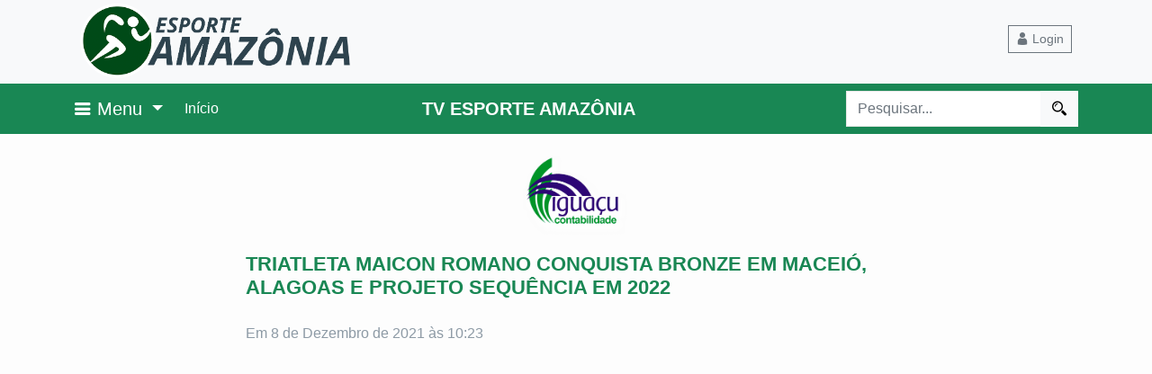

--- FILE ---
content_type: text/html; charset=utf-8
request_url: https://esporteamazonia.com.br/post/HS2V_GYbg1w/
body_size: 7562
content:

<!DOCTYPE html>

<html lang="pt-br" dir="ltr" class="bg-success">
<head>
  <title>TRIATLETA MAICON ROMANO CONQUISTA BRONZE EM MACEIÓ, ALAGOAS E PROJETO SEQUÊNCIA EM 2022 | Esporte Amazônia</title>

  

  
  <meta name="viewport"
    content="user-scalable=no, width=device-width, initial-scale=1.0, maximum-scale=1.0, shrink-to-fit=no">
  
  
  
  <meta name="robots" content="index, follow">
  <meta name="googlebot" content="index, follow">
  

  <!-- CODELAB: Add iOS meta tags and icons -->
  <meta name="apple-mobile-web-app-capable" content="yes">
  <meta name="apple-mobile-web-app-status-bar-style" content="black">
  <meta name="apple-mobile-web-app-title" content="TRIATLETA MAICON ROMANO CONQUISTA BRONZE EM MACEIÓ, ALAGOAS E PROJETO SEQUÊNCIA EM 2022">

  <meta name="twitter:card" content="summary_large_image">
  <meta name="twitter:title" content="TRIATLETA MAICON ROMANO CONQUISTA BRONZE EM MACEIÓ, ALAGOAS E PROJETO SEQUÊNCIA EM 2022">
  <meta name="title" content="TRIATLETA MAICON ROMANO CONQUISTA BRONZE EM MACEIÓ, ALAGOAS E PROJETO SEQUÊNCIA EM 2022">
  <meta property="og:title" content="TRIATLETA MAICON ROMANO CONQUISTA BRONZE EM MACEIÓ, ALAGOAS E PROJETO SEQUÊNCIA EM 2022" />
  <link href="/static/portal/img/logo.png" rel="icon">
  <link href="/static/portal/img/logo.png" rel="apple-touch-icon">

  <meta property="og:locale" content="pt_BR">
  <meta property="og:type" content="website">
  <meta property="og:url" content="http://esporteamazonia.com.br/post/HS2V_GYbg1w/" />
  <meta property="og:site_name" content="Esporte Amazônia" />

  <meta name="keywords" content="HTML, CSS, JavaScript">
  
<meta name="description"
    content="Acompanhe as notícias esportivas da região norte com Divino Caetano">
<meta property="og:image"
    content="/media//editor/2022/01/16/foto-youtube-HS2V_GYbg1w-hqdefault.jpg" />
<meta name="author" content="">


<div id="fb-root"></div>
<script async defer crossorigin="anonymous"
    src="https://connect.facebook.net/pt_BR/sdk.js#xfbml=1&version=v12.0&appId=395515891598442&autoLogAppEvents=1"
    nonce="iUfTOegj">
    </script>



  <link href="//cdn.jsdelivr.net/npm/bootstrap@5.0.2/dist/css/bootstrap.min.css" rel="stylesheet"
    crossorigin="anonymous">

  <link href="/static/portal/fonts/css/font-awesome.min.css?v=1" rel="stylesheet">
  <link href="/static/portal/fonts/icofont.min.css?v=1" rel="stylesheet">

  <link href="/static/portal/css/jquery-ui/jquery-ui.min.css?v=1" rel="stylesheet">

  <link href="/static/portal/css/site.css?v=1" rel="stylesheet">
  <link href="/static/portal/css/exibebanner.css?v=1" rel="stylesheet">
  
  <link rel="stylesheet" type="text/css" href="/static/portal/fonts/css/ionicons.min.css">
  <link rel="stylesheet" type="text/css" href="/static/plugins/animation/animate.css">
  <link rel="stylesheet" type="text/css" href="/static/plugins/globalnews/custom.css">
  <link rel="stylesheet" type="text/css" href="/static/plugins/carousel/owl.carousel.css">
  <link rel="stylesheet" type="text/css" href="/static/plugins/carousel/owl.transitions.css">
  <link rel="stylesheet" type="text/css" href="/static/plugins/popup/magnific-popup.css">

  <link rel="stylesheet" type="text/css" href="/static/plugins/aos/aos.css">
  
</head>


<body class="" data-admin-utc-offset="-14400">
  
<div class="d-md-none mb-5 mb-lg-0">
    
<nav id="navbar_top_mobile" class="uk-navbar-container uk-margin navbar topo-mobile text-center" uk-navbar>
    <a href="javaScript:;" class="navbar-brand text-secondary mx-auto uk-navbar-left abrir-menu">
        <i class="icofont-navigation-menu"></i>
    </a>

    
    <a href="/" class="navbar-brand text-secondary text-truncate col-8">
        <b>Esporte Amazônia</b>
    </a>
    
    <a href="javaScript:;" class="navbar-brand text-secondary mx-auto abrir-menu-pesquisa">
        <i class="icofont-search-1"></i>
    </a>
</nav>

<div id="mySidenav" class="sidenav shadow-lg">
    <a href="javascript:;" class="closebtn fechar-menu">&times;</a>
    <div class="sidenav-body">
        <div class="topo">
            <a href="" data-toggle="tooltip" data-placement="bottom" title="Esporte Amazônia">
                <img src="/static/portal/img/logo.png" width="40" height="40" class="rounded-circle" alt="">
            </a>
        </div>





        <div class="accordion menu-lista" id="accordionExample">
            
            <div class="accordion-item  bg-transparent">
                <h2 class="accordion-header" id="headingOne">
                    <button class="accordion-button" type="button" data-bs-toggle="collapse"
                        data-bs-target="#collapseOne" aria-expanded="false" aria-controls="collapseOne">
                        Editorias
                    </button>
                </h2>
                <div id="collapseOne" class="accordion-collapse collapse" aria-labelledby="headingOne"
                    data-bs-parent="#accordionExample">
                    <div class="mb-2">
                        <div class="list-group">
                            
                            <a href="/editoria/tv-esporte-amazonia/"
                                class="list-group-item list-group-item-action">
                                TV Esporte Amazônia
                            </a>
                            
                            <a href="/editoria/e-sports/"
                                class="list-group-item list-group-item-action">
                                E-Sports
                            </a>
                            
                            <a href="/editoria/futebol/"
                                class="list-group-item list-group-item-action">
                                Futebol
                            </a>
                            
                            <a href="/editoria/redacao-esporte-amazonia/"
                                class="list-group-item list-group-item-action">
                                Redacão Esporte Amazônia
                            </a>
                            
                        </div>
                    </div>
                </div>
            </div>
            


            
            <div class="accordion-item bg-transparent">
                <h2 class="accordion-header" id="headingTwo">
                    <button class="accordion-button collapsed" type="button" data-bs-toggle="collapse"
                        data-bs-target="#collapseTwo" aria-expanded="false" aria-controls="collapseTwo">
                        Colunistas
                    </button>
                </h2>
                <div id="collapseTwo" class="accordion-collapse collapse" aria-labelledby="headingTwo"
                    data-bs-parent="#accordionExample">
                    <div class="mb-2">
                        <div class="list-group">
                            
                            <a href="/blog/caetano/"
                                class="list-group-item list-group-item-action">
                                Redação
                            </a>

                            
                        </div>
                    </div>
                </div>
            </div>
            

            
            <div class="list-group mt-2">
                
                <a href="/paginas/sobre-nos/" class="list-group-item list-group-item-action">
                    Sobre nós
                </a>
                
                <a href="/ads/" class="list-group-item list-group-item-action">
                    Anunciar aqui
                </a>
                <a href="/ads/consultar-debitos/" class="list-group-item list-group-item-action">
                    Consultar débitos
                </a>
            </div>
            

            <div class="accordion-item d-none">
                <h2 class="accordion-header" id="headingThree">
                    <button class="accordion-button collapsed" type="button" data-bs-toggle="collapse"
                        data-bs-target="#collapseThree" aria-expanded="false" aria-controls="collapseThree">
                        Accordion Item #3
                    </button>
                </h2>
                <div id="collapseThree" class="accordion-collapse collapse" aria-labelledby="headingThree"
                    data-bs-parent="#accordionExample">
                    <div class="accordion-body">
                        <strong>This is the third item's accordion body.</strong> It is hidden by default, until the
                        collapse plugin adds the appropriate classes that we use to style each element. These classes
                        control the overall appearance, as well as the showing and hiding via CSS transitions. You can
                        modify any of this with custom CSS or overriding our default variables. It's also worth noting
                        that just about any HTML can go within the <code>.accordion-body</code>, though the transition
                        does limit overflow.
                    </div>
                </div>
            </div>
        </div>


        <div class="border-top pl-3 pt-3 mt-2 text-center">
            
            <a href="/accounts/login/" class="btn btn-sm btn-outline-secondary">
                <i class="icofont-user"></i> Entrar com sua conta
            </a>
            
        </div>

        <div class="border-top mt-3 pt-3 ps-2">
            <div>
                <figure class="text-center p-2 float-left">
                    <img src="" class="img-fluid" width="50" />
                </figure>
                <div class="pt-3">
                    <b>Esporte Amazônia</b>
                    <div class="small font-weight-light">
                        ©2026 Esporte Amazônia
                        <div class="small font-weight-light">
                            Desenvolvido por <b><a href="//www.fsilva.dev.br" target="_blank">FSilva Developer</a></b>
                        </div>
                    </div>
                </div>
            </div>
        </div>
    </div>
</div>

<div class="menu-pesquisa p-2 menu-fechado-pesquisa">
    <div class="fixed-top bg-light">
        <div class="form-group">
            <div class="input-group">
                <span class="input-group-text btn text-danger fechar-menu-pesquisa">
                    <i class="icofont-close-line-circled"></i>
                </span>
                <input type="text" placeholder="Pesquisar..." value="" class="form-control pesquisa-menu"
                    aria-label="Amount (to the nearest dollar)">
                <button type="button" class="btn btn-secondary">
                    <i class="icofont-search-2"></i>
                </button>
            </div>
        </div>
    </div>
    <div class="result-pesquisa-menu py-5"></div>
</div>
</div>
<div class="d-none d-md-block mb-lg-3">
    


<div class="bg-light">
    <div class="container text-secondary pb-1 pt-1">
        <div class="row">
            <div class="col-auto">
                <a href="/">
                    <img src="/static/portal/img/logo_site.png" width="300" class='img-fluid'>
                </a>
            </div>
            <div class="col">
                <!--

<div class="text-center">
    <a href="/ads/publicidade/iguacu-contabilidade/parceria" target="_blank">
        <img src="/media/ads/2025/06/13/iguacu_1_NsamEBD.png" class="img-fluid banner-cd" alt="" />
    </a>
</div>
!-->
            </div>
            <div class="col-auto text-end pt-4">
                
                <a href="/accounts/login/" class="btn btn-sm btn-outline-secondary">
                    <i class="icofont-user"></i> Login
                </a>
                
            </div>
        </div>
    </div>
</div>


<nav class="navbar navbar-expand-md navbar-dark bg-success" id="navbar_top">
    <div class="container-lg">
        <div class="nav-item dropdown has-megamenu">
            <a class="navbar-brand dropdown-toggle" href="javaScript:;" data-bs-toggle="dropdown">
                <i class="icofont-navigation-menu"></i>
                Menu
            </a>
            <div class="dropdown-menu mx-auto megamenu" role="menu">
                <div class="container">
                    
                    <div class="row">
                        
                        <div class="col">
                            <div class="list-group list-group-flush">
                                
                                <a href="/editoria/tv-esporte-amazonia/" class="list-group-item">
                                    TV Esporte Amazônia
                                </a>
                                
                            </div>
                        </div>
                        
                        <div class="col">
                            <div class="list-group list-group-flush">
                                
                                <a href="/editoria/e-sports/" class="list-group-item">
                                    E-Sports
                                </a>
                                
                            </div>
                        </div>
                        
                        <div class="col">
                            <div class="list-group list-group-flush">
                                
                                <a href="/editoria/futebol/" class="list-group-item">
                                    Futebol
                                </a>
                                
                            </div>
                        </div>
                        
                        <div class="col">
                            <div class="list-group list-group-flush">
                                
                                <a href="/editoria/redacao-esporte-amazonia/" class="list-group-item">
                                    Redacão Esporte Amazônia
                                </a>
                                
                            </div>
                        </div>
                        
                    </div>
                    
                    <div class="border-top my-2"></div>
                    
                    <div class="row">
                        
                        <div class="col">
                            <div class="list-group list-group-flush">
                                
                                <a href="/paginas/sobre-nos/" class="list-group-item">
                                    Sobre nós
                                </a>
                                
                            </div>
                        </div>
                        
                        
                        <div class="col">
                            <div>Colunistas</div>
                            <div class="list-group list-group-flush">
                                
                                <a href="/blog/caetano/" class="list-group-item">
                                    <i class="fa fa-user"></i>
                                    Redação
                                </a>
                                
                            </div>
                        </div>
                        



                        <div class="col">
                            <div class="list-group list-group-flush">
                                <a href="/tv/" class="list-group-item">
                                    <i class="icofont-youtube-play"></i>
                                    EPA TV
                                </a>
                                <a href="/ads/" class="list-group-item">
                                    <i class="icofont-brand-tribenet"></i>
                                    Anuncie sua empresa aqui
                                </a>
                                <a href="/ads/consultar-debitos/" class="list-group-item">
                                    <i class="icofont-money-bag"></i>
                                    Consultar débitos
                                </a>
                            </div>
                        </div>
                    </div>
                    





                    <div class="row">
                        
                        
                        
                    </div>
                </div>
            </div>
        </div>
        <button class="navbar-toggler" type="button" data-bs-toggle="collapse" data-bs-target="#main_nav">
            <span class="navbar-toggler-icon"></span>
        </button>
        <div class="collapse navbar-collapse" id="main_nav">
            <ul class="navbar-nav">
                <li class="nav-item"> <a class="nav-link text-white" href="/">Início </a> </li>
            </ul>
            <ul class="navbar-nav ms-auto">
                <li class="nav-item">
                    
                    <a href="/editoria/tv-esporte-amazonia" class="navbar-brand text-uppercase">
                        <b>TV Esporte Amazônia</b>
                    </a>
                    
                </li>
            </ul>
            <ul class="navbar-nav ms-auto">
                <li class="nav-item">
                    <form class="input-group" action="/resultado/">
                        <input type="text" name="pesquisa" placeholder="Pesquisar..." value=""
                            class="form-control" />
                        <button type="submit" class="btn btn-light">
                            <i class="icofont-search-2"></i>
                        </button>
                    </form>
                </li>
            </ul>
        </div> <!-- navbar-collapse.// -->
    </div> <!-- container-fluid.// -->
</nav>
</div>

  
  
  
<section class="">
    <div class="container">
        <div class="py-2">
            

<div class="text-center">
    <a href="/ads/publicidade/iguacu-contabilidade/parceria" target="_blank">
        <img src="/media/ads/2025/06/13/iguacu_1_NsamEBD.png" class="img-fluid banner-cd" alt="" />
    </a>
</div>

        </div>
        <div class="col-lg-8 mx-auto">
            <h1 class="fw-bold">
                TRIATLETA MAICON ROMANO CONQUISTA BRONZE EM MACEIÓ, ALAGOAS E PROJETO SEQUÊNCIA EM 2022
            </h1>
            
            <div class="pt-3">
                
                
                <div class="fw-lighter">Em 8 de Dezembro de 2021 às 10:23</div>
                
            </div>
        </div>
    </div>
</section>

<section class="mt-5">
    <div class="container">
        <div class="col-lg-9 mx-auto mb-3">
            <!-- ShareThis BEGIN -->
            <div class="sharethis-inline-share-buttons py-1"></div><!-- ShareThis END -->

            
            <div class="ratio ratio-16x9">
                <iframe src="https://www.youtube.com/embed/HS2V_GYbg1w?rel=0" title="TRIATLETA MAICON ROMANO CONQUISTA BRONZE EM MACEIÓ, ALAGOAS E PROJETO SEQUÊNCIA EM 2022" allowfullscreen></iframe>
            </div>
            
        </div>
        <div class="col-lg-7 mx-auto py-4">
            <main>
                <div class="postagem">
                    MAICON ROMANO ENCAROU O MAR EM MACEIÓ, PEDALOU E CORREU MUITO PARA GARANTIR UM LUGAR NO PÓDIO ...
                </div>
            </main>
            <!-- ShareThis BEGIN -->
            <div class="sharethis-inline-reaction-buttons"></div><!-- ShareThis END -->
        </div>

        <div class="my-3">
            

<div class="text-center">
    <a href="/ads/publicidade/Progresso-Sempre/parceria" target="_blank">
        <img src="/media/ads/2025/06/10/progresso_terraplanagem.jpeg" class="img-fluid banner-bo" alt="" />
    </a>
</div>

        </div>
        <div class="col-lg-6 mx-auto">
            <div class="fb-comments py-3" data-href="http://esporteamazonia.com.br/post/HS2V_GYbg1w/" data-width="auto"
                data-numposts="5"></div>
        </div>
        <div class="col-lg-6 mx-auto">
            <!-- Anúncio Quadrado -->
<ins class="adsbygoogle"
     style="display:block"
     data-ad-client="ca-pub-7481905121676746"
     data-ad-slot="7000050281"
     data-ad-format="auto"
     data-full-width-responsive="true"></ins>
<script>
     (adsbygoogle = window.adsbygoogle || []).push({});
</script>


<amp-auto-ads type="adsense"
        data-ad-client="ca-pub-7481905121676746">
</amp-auto-ads>
        </div>
    </div>
</section>

<section class="">
    <div class="container">
        <div class="col-lg-8 mx-auto mt-5">
            
            <div class="main-title-outer pull-left">
                <div class="main-title">Veja mais</div>
                <div class="span-outer d-none">
                    <span class="pull-right text-danger last-update">
                        <span class="ion-android-data icon"></span>
                        Atualizado em: </span>
                </div>
            </div>
            
            





<div class="row" data-aos="fade-up" data-aos-duration="800">
    
    <div class="col-md-5">
        <a href="/post/91hK7QvNu3Q/">
            <img src="/media/editor/2022/08/06/foto-youtube-91hK7QvNu3Q-hqdefault.jpg" alt="" class="img-fluid rounded mx-auto d-block">
        </a>
    </div>
    
    <div class="col">
        <b class="fs-6">esporteamazonia</b>
        <div class="fs-5">
            <a href="/post/91hK7QvNu3Q/" class="text-success text-decoration-none fw-bold">
                Solimões X Agromis, Ao vivo pela Copa Integração de Futebol Society 2022
            </a>
        </div>
        
        <small>
            <div class="fw-lighter">
                6 de Agosto de 2022 às 00:31
            </div>
            
            <i>
                Em
                <a href="/editoria/tv-esporte-amazonia/">
                    TV Esporte Amazônia
                </a>
                
            </i>
            
        </small>
    </div>
</div>
            
            



<div class="border-top my-3" data-aos="fade-up" data-aos-duration="800"></div>



<div class="row" data-aos="fade-up" data-aos-duration="800">
    
    <div class="col-md-5">
        <a href="/post/pY86Es5Yy88/">
            <img src="/media/editor/2022/02/28/foto-youtube-pY86Es5Yy88-hqdefault.jpg" alt="" class="img-fluid rounded mx-auto d-block">
        </a>
    </div>
    
    <div class="col">
        <b class="fs-6">esporteamazonia</b>
        <div class="fs-5">
            <a href="/post/pY86Es5Yy88/" class="text-success text-decoration-none fw-bold">
                SHOW DE BASQUETE! AVABRO COMPLETA 10 ANOS COM TORNEIO PARA COMEMORAR EM PORTO VELHO
            </a>
        </div>
        
        <small>
            <div class="fw-lighter">
                28 de Fevereiro de 2022 às 10:11
            </div>
            
            <i>
                Em
                <a href="/editoria/tv-esporte-amazonia/">
                    TV Esporte Amazônia
                </a>
                
            </i>
            
        </small>
    </div>
</div>
            
            



<div class="border-top my-3" data-aos="fade-up" data-aos-duration="800"></div>



<div class="row" data-aos="fade-up" data-aos-duration="800">
    
    <div class="col-md-5">
        <a href="/post/RHg-H5Wz-LI/">
            <img src="/media/editor/2023/03/22/foto-youtube-RHg-H5Wz-LI-hqdefault.jpg" alt="" class="img-fluid rounded mx-auto d-block">
        </a>
    </div>
    
    <div class="col">
        <b class="fs-6">Esporte Amazonia</b>
        <div class="fs-5">
            <a href="/post/RHg-H5Wz-LI/" class="text-success text-decoration-none fw-bold">
                Márcia Rocha, controladora da Sejucel é a convidada do Café Society desta quinta-feira, 16 às 19h30
            </a>
        </div>
        
        <small>
            <div class="fw-lighter">
                17 de Março de 2023 às 08:49
            </div>
            
            <i>
                Em
                <a href="/editoria/tv-esporte-amazonia/">
                    TV Esporte Amazônia
                </a>
                
            </i>
            
        </small>
    </div>
</div>
            
            



<div class="border-top my-3" data-aos="fade-up" data-aos-duration="800"></div>



<div class="row" data-aos="fade-up" data-aos-duration="800">
    
    <div class="col-md-5">
        <a href="/post/IfuA3N0-ol0/">
            <img src="/media/editor/2022/05/27/foto-youtube-IfuA3N0-ol0-hqdefault.jpg" alt="" class="img-fluid rounded mx-auto d-block">
        </a>
    </div>
    
    <div class="col">
        <b class="fs-6">esporteamazonia</b>
        <div class="fs-5">
            <a href="/post/IfuA3N0-ol0/" class="text-success text-decoration-none fw-bold">
                DIVA É A 10 SESSENTONA QUE FAZ O SHOW NO HANDEBOL LOCOMOTIVA CUP
            </a>
        </div>
        
        <small>
            <div class="fw-lighter">
                27 de Maio de 2022 às 22:34
            </div>
            
            <i>
                Em
                <a href="/editoria/tv-esporte-amazonia/">
                    TV Esporte Amazônia
                </a>
                
            </i>
            
        </small>
    </div>
</div>
            
            



<div class="border-top my-3" data-aos="fade-up" data-aos-duration="800"></div>


<div class="my-3" data-aos="fade-up" data-aos-duration="800">
    

<div class="text-center">
    <a href="/ads/publicidade/iguacu-contabilidade/parceria" target="_blank">
        <img src="/media/ads/2025/06/13/iguacu_1_5HNLY1X.png" class="img-fluid banner-sb" alt="" />
    </a>
</div>

</div>
<div class="border-top my-3" data-aos="fade-up" data-aos-duration="800"></div>


<div class="row" data-aos="fade-up" data-aos-duration="800">
    
    <div class="col-md-5">
        <a href="/post/9hiao2li9Jg/">
            <img src="/media/editor/2022/03/22/foto-youtube-9hiao2li9Jg-hqdefault.jpg" alt="" class="img-fluid rounded mx-auto d-block">
        </a>
    </div>
    
    <div class="col">
        <b class="fs-6">esporteamazonia</b>
        <div class="fs-5">
            <a href="/post/9hiao2li9Jg/" class="text-success text-decoration-none fw-bold">
                BASQUETE! COPA SAMUEL JHONSON É RETOMADA E MARCA O RETORNO DOS JOGOS DE BASQUETEBOL EM RONDÔNIA
            </a>
        </div>
        
        <small>
            <div class="fw-lighter">
                22 de Março de 2022 às 06:11
            </div>
            
            <i>
                Em
                <a href="/editoria/tv-esporte-amazonia/">
                    TV Esporte Amazônia
                </a>
                
            </i>
            
        </small>
    </div>
</div>
            
            



<div class="border-top my-3" data-aos="fade-up" data-aos-duration="800"></div>



<div class="row" data-aos="fade-up" data-aos-duration="800">
    
    <div class="col-md-5">
        <a href="/post/rqOf-mwYAnQ/">
            <img src="/media//editor/2022/01/16/foto-youtube-rqOf-mwYAnQ-hqdefault.jpg" alt="" class="img-fluid rounded mx-auto d-block">
        </a>
    </div>
    
    <div class="col">
        <b class="fs-6">esporteamazonia</b>
        <div class="fs-5">
            <a href="/post/rqOf-mwYAnQ/" class="text-success text-decoration-none fw-bold">
                A HISTÓRIA DO RÁDIO ESPORTIVO EM RONDÔNIA E PORQUE NÃO DIZER NA AMAZÔNIA, CONTADA POR JOSÉ RIBAMAR
            </a>
        </div>
        
        <small>
            <div class="fw-lighter">
                28 de Dezembro de 2021 às 00:40
            </div>
            
            <i>
                Em
                <a href="/editoria/tv-esporte-amazonia/">
                    TV Esporte Amazônia
                </a>
                
            </i>
            
        </small>
    </div>
</div>
            
            
        </div>
    </div>
    <div class="my-3">
        

<div class="text-center">
    <a href="/ads/publicidade/iguacu-contabilidade/parceria" target="_blank">
        <img src="/media/ads/2025/06/13/iguacu_1_YTd55dv.png" class="img-fluid banner-hb" alt="" />
    </a>
</div>

    </div>
</section>

  
  
<div class="d-md-none">
    <div class="ads-rodape"></div>
<nav class="navbar bg-white border-top fixed-bottom rodape-mobile text-center">
    <a href="/" class="navbar-brand mx-auto text-secondary">
        <i class="icofont-ui-home"></i>
        <small class="d-block">Início</small>
    </a>
    <a href="/noticias/" class="navbar-brand mx-auto text-secondary">
        <i class="icofont-newspaper"></i>
        <small class="d-block">Últimas</small>
    </a>
    <a href="/ads/" class="navbar-brand mx-auto text-secondary">
        <i class="icofont-plus-circle"></i>
        <small class="d-block">Anuncie</small>
    </a>
    <a href="/tv/" class="navbar-brand mx-auto text-secondary">
        <i class="icofont-youtube-play"></i>
        <small class="d-block">EPA TV</small>
    </a>
    <a href="javascript:;" class="navbar-brand mx-auto text-secondary uk-navbar-left abrir-menu">
        <i class="icofont-page"></i>
        <small class="d-block">Páginas</small>
    </a>
</nav>

<footer class="text-center text-lg-start bg-light text-muted pb-5">
    <!-- Section: Social media -->
    <section class="d-flex justify-content-center justify-content-lg-between p-4 border-bottom">    
        <!-- ShareThis BEGIN --><div class="sharethis-inline-follow-buttons"></div><!-- ShareThis END -->    
        <div class="d-none">
            <a href="" class="me-4 text-reset">
                <i class="icofont-facebook"></i>
            </a>
            <a href="" class="me-4 text-reset">
                <i class="icofont-twitter"></i>
            </a>
            <a href="" class="me-4 text-reset">
                <i class="icofont-instagram"></i>
            </a>
            <a href="" class="me-4 text-reset">
                <i class="icofont-linkedin"></i>
            </a>
        </div>
        <!-- Right -->
    </section>
    <!-- Section: Social media -->
    <!-- Section: Links  -->
    <section class="">
        <div class="container text-center text-md-start mt-5">
            <!-- Grid row -->
            <div class="row mt-3">
                <!-- Grid column -->
                <div class="col-md-3 col-lg-4 col-xl-3 mx-auto mb-4">
                    <!-- Content -->
                    
                    <!-- Content -->
                    <h6 class="text-uppercase fw-bold mb-4">
                        <i class="fa fa-gem me-3"></i> TV Esporte Amazônia
                    </h6>
                    <p>
                        
                    </p>
                    
                </div>
                <!-- Grid column -->
            </div>
            <!-- Grid row -->
        </div>
    </section>
    <!-- Section: Links  -->
    <!-- Copyright -->
    <div class="text-center p-4 bg-success text-white">
        ©2026 Esporte Amazônia. Todos direitos reservados
        <div class="desenvolvedor">
            Desenvolvido por <a class="text-reset fw-bold" href="//www.fsilva.dev.br" target="_blank">FSilva Developer</a>
        </div>
    </div>
    <!-- Copyright -->
</footer>



</div>
<div class="d-none d-md-block">
    


<div class="container">
    <div class="ads-rodape2"></div>
</div>
<footer class="text-center text-lg-start bg-light text-muted">
    <!-- Section: Social media -->
    <section class="d-flex justify-content-center justify-content-lg-between p-4 border-bottom">
        <!-- Left -->
        <div class="me-5 d-none d-lg-block">
            <span>Conecte-se conosco nas redes sociais:</span>
        </div>
        <!-- Left -->
        <!-- Right -->
        <div>
            <!-- ShareThis BEGIN -->
            <div class="sharethis-inline-follow-buttons"></div><!-- ShareThis END -->
            
        </div>
        <!-- Right -->
    </section>
    <!-- Section: Social media -->
    <!-- Section: Links  -->
    <section class="">
        <div class="container text-center text-md-start mt-5">
            <!-- Grid row -->
            <div class="row mt-3">
                <!-- Grid column -->
                <div class="col-md-3 col-lg-4 col-xl-3 mx-auto mb-4">
                    
                    <!-- Content -->
                    <div class="text-center">
                        <a href="/">
                            <img src="/static/portal/img/logo_site.png" class="img-fluid" alt="">
                        </a>
                    </div>
                    <p>
                        Acompanhe as notícias esportivas da região norte com Divino Caetano
                    </p>
                    
                </div>
                <!-- Grid column -->
                <!-- Grid column -->
                <div class="col-md-2 col-lg-2 col-xl-2 mx-auto mb-4">
                    <!-- Links -->
                    <h6 class="text-uppercase fw-bold mb-4">
                        Links Úteis
                    </h6>
                    <div>
                        <a href="/tv/" class="text-reset">EPA TV</a>
                    </div>
                    <div>
                        <a href="/ads/" class="text-reset">Anuncie conosco</a>
                    </div>
                    <div>
                        <a href="/ads/consultar-debitos/" class="text-reset">Consultar débitos</a>
                    </div>
                    
                    <div>
                        <a href="/paginas/sobre-nos/" class="text-reset">Sobre nós</a>
                    </div>
                    
                </div>
                <!-- Grid column -->
                <!-- Grid column -->
                <div class="col-md-3 col-lg-2 col-xl-2 mx-auto mb-4">
                    
                    <!-- Links -->
                    <h6 class="text-uppercase fw-bold mb-4">
                        Categorias
                    </h6>
                    
                    <div>
                        
                        <div>
                            <a href="/editoria/tv-esporte-amazonia/" class="text-reset">TV Esporte Amazônia</a>
                        </div>
                        
                        <div>
                            <a href="/editoria/futebol/" class="text-reset">Futebol</a>
                        </div>
                        
                    </div>
                    
                    <div>
                        
                        <div>
                            <a href="/editoria/e-sports/" class="text-reset">E-Sports</a>
                        </div>
                        
                        <div>
                            <a href="/editoria/redacao-esporte-amazonia/" class="text-reset">Redacão Esporte Amazônia</a>
                        </div>
                        
                    </div>
                    
                    
                </div>
                <!-- Grid column -->
                <!-- Grid column -->
                <div class="col-md-4 col-lg-3 col-xl-3 mx-auto mb-md-0 mb-4">
                    <!-- Links -->
                    
                    
                    
                </div>
                <!-- Grid column -->
            </div>
            <!-- Grid row -->
        </div>
    </section>
    <!-- Section: Links  -->
    <!-- Copyright -->
    <div class="text-center p-4 bg-success text-white">
        ©2026 Esporte Amazônia. Todos direitos reservados
        <div class="desenvolvedor">
            Desenvolvido por <a class="text-reset fw-bold" href="//instagram.com/franciscosilva_executivo" target="_blank">FSilva
                Developer</a>
        </div>
    </div>
    <!-- Copyright -->
</footer>
</div>



  <script src="/static/portal/js/jquery/jquery.js?v=1"></script>
  <script src="//cdn.jsdelivr.net/npm/bootstrap@5.0.2/dist/js/bootstrap.bundle.js" crossorigin="anonymous"></script>
  <script src="/static/portal/js/fastclick/fastclick.js?v=1"></script>

  <script src="//cdn.jsdelivr.net/npm/sweetalert2@11"></script>
  <script src="//cdnjs.cloudflare.com/ajax/libs/moment.js/2.18.1/moment.js"></script>

  <script src="/static/portal/js/site.js?v=1"></script>

  
  <script src="/static/admin/js/jquery/jquery.js"></script>
  <script src="/static/plugins/inputmask/jquery.inputmask.js"></script>
  <script src="/static/plugins/inputmask/mascara.js"></script>

  <script src="/static/plugins/easing/jquery.easing.1.3.js"></script>
  <script src="/static/plugins/switcher/style-switcher.js"></script>
  <script src="/static/plugins/animation/wow.min.js"></script>
  <script src="/static/plugins/ticker/jquery.ticker.js"></script>
  <script src="/static/plugins/carousel/owl.carousel.js"></script>
  <script src="/static/plugins/popup/jquery.magnific-popup.js"></script>
  <script src="/static/plugins/weather/jquery.simpleWeather.min.js"></script>
  <script src="/static/plugins/scrollup/jquery.scrollUp.js"></script>
  <script src="/static/plugins/masonry/masonry.pkgd.js"></script>
  <script src="/static/plugins/enquire/enquire.js"></script>
  <script src="/static/plugins/globalnews/custom-fun.js"></script>

  <script src="/static/plugins/aos/aos.js"></script>
  <script>
    AOS.init();
  </script>


<!--    -->
<!--   <script async custom-element="amp-auto-ads" src="https://cdn.ampproject.org/v0/amp-auto-ads-0.1.js">
</script> -->
  <!-- Google AdSense-->
<!--   <script async src="https://pagead2.googlesyndication.com/pagead/js/adsbygoogle.js?client=ca-pub-7481905121676746"
  crossorigin="anonymous"></script> -->
<!--    -->

  <!-- Global site tag (gtag.js) - Google Analytics -->
<!--   <script async src="https://www.googletagmanager.com/gtag/js?id=G-8L5Y3Z3SG5"></script>
<script>
  window.dataLayer = window.dataLayer || [];
  function gtag() { dataLayer.push(arguments); }
  gtag('js', new Date());

  gtag('config', 'G-8L5Y3Z3SG5');
</script> -->
  <script>
    $(document).on('change', '.pesquisa-menu', function () {
      data = {
        pesquisa: $(this).val(),
      }
      $.get('/resultado-pesquisa-menu/', data, function (data) {
        $('.result-pesquisa-menu').html(data);
      })
    })
  </script>
  
  <!--Gmail esporteamazonia-->
  
  <script type='text/javascript' src='//platform-api.sharethis.com/js/sharethis.js#property=619c4c33d0a9e10012e4de22'
    async='async'></script>
  
<script defer src="https://static.cloudflareinsights.com/beacon.min.js/vcd15cbe7772f49c399c6a5babf22c1241717689176015" integrity="sha512-ZpsOmlRQV6y907TI0dKBHq9Md29nnaEIPlkf84rnaERnq6zvWvPUqr2ft8M1aS28oN72PdrCzSjY4U6VaAw1EQ==" data-cf-beacon='{"version":"2024.11.0","token":"e87b7d4052fd441eb7741923bef56d68","r":1,"server_timing":{"name":{"cfCacheStatus":true,"cfEdge":true,"cfExtPri":true,"cfL4":true,"cfOrigin":true,"cfSpeedBrain":true},"location_startswith":null}}' crossorigin="anonymous"></script>
</body>

</html> 

--- FILE ---
content_type: text/css
request_url: https://esporteamazonia.com.br/static/portal/css/site.css?v=1
body_size: 1876
content:
view rawcode.html hosted with ❤ by GitHub .navbar .megamenu {
    padding: 1rem;
}

/* ============ desktop view ============ */
@media all and (min-width: 992px) {

    .navbar .has-megamenu {
        position: static !important;
    }

    .navbar .megamenu {
        left: 0;
        right: 0;
        width: 100%;
        margin-top: 0;
    }

}

/* ============ desktop view .end// ============ */

/* ============ mobile view ============ */
@media(max-width: 991px) {

    .navbar.fixed-top .navbar-collapse,
    .navbar.sticky-top .navbar-collapse {
        overflow-y: auto;
        max-height: 90vh;
        margin-top: 10px;
    }
}

.megamenu a {
    color: var(--bs-success);
}

@keyframes menuhove {
    from {
        color: var(--bs-success);
        background-color: transparent;
    }

    to {
        background-color: var(--bs-success);
        color: #ffffff;
    }
}

.megamenu a:hover {
    border-radius: 0.3em;
    animation-name: menuhove;
    animation-duration: 1s;
    background-color: var(--bs-success);
    color: #ffffff;
}

/* ============ mobile view .end// ============ */







/*tag https://codepen.io/dannibla/pen/QGLyBW*/

.rodape-mobile, .topo-mobile-padding {
    padding-top: 0px !important;
    padding-bottom: 0px !important;
}

.rodape-mobile i {
    font-size: 1.9em;
}

.topo-mobile a {
    font-size: 1.6em !important;
}

.topo-mobile {
    -webkit-transition: all 0.8s ease;
    -moz-transition: all 0.8s ease;
    -o-transition: all 0.8s ease;
    transition: all 0.8s ease;
}

/*=============================================INICIO MENU TOPO=======================================*/

.navbar .megamenu {
    padding: 1rem;
}

/* ============ desktop view ============ */

@media all and (min-width: 768px) {
    .navbar .has-megamenu {
        position: static !important;
    }
    .navbar .megamenu {
        left: 0;
        right: 0;
        width: 100%;
        margin-top: 0;
    }
}

/* ============ desktop view .end// ============ */

/* ============ mobile view ============ */

@media(max-width: 768px) {
    .navbar.fixed-top .navbar-collapse, .navbar.sticky-top .navbar-collapse {
        overflow-y: auto;
        max-height: 90vh;
        margin-top: 10px;
    }
}

.fixed-top {
    top: -40px;
    transform: translateY(40px);
    transition: transform .3s;
}

/*=============================================FIM MENU TOPO=======================================*/

/*=============================================INICIO MENU TOPO MOBILE=======================================*/

/*https://www.w3schools.com/howto/howto_js_sidenav.asp*/

/*https://bootstrap-menu.com/*/

.sidenav::-webkit-scrollbar-track {
    --webkit-box-shadow: inset 0 0 6px rgba(0, 0, 0, 0.3);
}

.sidenav::-webkit-scrollbar-thumb {
    background-color: #8A2026;
    outline: 1px solid slategrey;
}

body {
    font-family: "Lato", sans-serif;
    transition: background-color .5s;
}

.sidenav .sidenav-body {
    position: absolute;
    transition: 0.5s;
    top: 0;
    width: 320px;
}

.sidenav .sidenav-body .menu-lista {
    margin-top: 80px !important;
}

.sidenav.menu-aberto, .sidenav.sidenav-body {
    width: 90%;
}

.sidenav {
    height: 100%;
    width: 0;
    position: fixed;
    z-index: 1031;
    top: 0;
    left: 0;
    background-color: #F2F2F2;
    overflow-x: hidden;
    transition: 0.5s;
    padding-top: 60px;
}

.sidenav .closebtn {
    position: absolute;
    top: 0;
    right: 25px;
    font-size: 36px;
    margin-left: 50px;
    z-index: 101;
}

.sidenav .sidenav-body .topo {
    position: absolute;
    transition: 0.5s;
    /*width: 320px;*/
    z-index: 100;
    top: 0;
    left: 25px;
    font-size: 36px;
    margin-left: 50px;
}

#main {
    transition: margin-left .5s;
    padding: 16px;
}

@media screen and (max-height: 450px) {
    .sidenav {
        padding-top: 15px;
    }
    .sidenav a {
        font-size: 18px;
    }
}

.sidenav .menu-titulo:hover {
    background: #8A2026 !important;
    color: white !important;
    transition: 0.5s;
}

.sidenav .menu-titulo-2:hover {
    background: #BDBEC1 !important;
    color: white !important;
    transition: 0.5s;
}

.sidenav a .menu-titulo-2 {
    color: #0F0E0F !important;
}

.sidenav .collapse {
    background: #F2F2F2 !important;
}

.menu-pesquisa {
    height: 100%;
    width: 100%;
    position: fixed;
    z-index: 1031;
    top: 0;
    left: 0;
    background-color: #F2F2F2;
    overflow-x: hidden;
    transition: 0.5s;
    padding-top: 0;
}

.menu-pesquisa {
    height: 100%;
    width: 100%;
    position: fixed;
    z-index: 1031;
    top: 0;
    left: 0;
    background-color: #F2F2F2;
    overflow-x: hidden;
    transition: 0.5s;
    padding-top: 0;
}
.menu-pesquisa .fixed-top{
    left: 0%;
    transition: 0.5s;
}

.menu-fechado-pesquisa, .menu-fechado-pesquisa .fixed-top {
    left: 101%;
}


/*=============================================FIM MENU TOPO MOBILE=======================================*/

/*=============================================INICIO MENU RODAPE=======================================*/

.desenvolvedor {
    font-size: 0.7em !important;
}

/*=============================================FIM MENU RODAPE=======================================*/

/*=============================================INICIO MENU RODAPE MOBILE=======================================*/

.rodape-mobile a small {
    font-size: 0.6em !important;
}

/*=============================================FIM MENU RODAPE MOBILE=======================================*/

/*=========================================================MEDIA SCREEN====================================*/

/*col-*/

@media (max-width: 576px) {
    .navbar-brand {
        margin-right: 1rem !important;
        font-size: 1rem !important;
    }
    .sidenav .sidenav-body, .sidenav .sidenav-body .topo {
        width: 100% !important;
    }
}

/*col-sm*/

@media (min-width: 576px) {
    .sidenav.menu-aberto, .sidenav.sidenav-body {
        width: 320px !important;
    }
}

/*col-md*/

@media (min-width: 768px) {}

/*col-lg */

@media (min-width: 992px) {
    /*.topo-mobile a {
        font-size: 1.4em !important;
    }*/
}

/* col-xl */

@media (min-width: 1200px) {}

/*=========================================================FIM MEDIA SCREEN====================================*/

.has-megamenu ul li a {
    color: var(--bs-success);
    text-decoration: none;
}

footer a, #mySidenav a {
    text-decoration: none;
}

/*ajustes novo modelo*/

a {
    color: #494949;
    text-decoration: none;
}

a:hover {
    color: var(--bs-success);
}

@media (min-width: 768px) {
    .img-post {
        max-width: 300px;
        max-height: 180px;
    }
}


.float-badge {
    padding: 0.2em;
    position: absolute;
}



/*
    OUTDOOR = 'BO', _('Banner Outdoor 970x250px')
    MOBILE = 'VM', _('Versão Mobile 300x250px')
    CABECALHO = 'CD', _('Cabeçalho Desktop – 970x90px')
    SUPER = 'SB', _('Super Banner 728x90px')
    LATERAL = 'LT', _('Banner Lateral 300x300px')
    HIPER = 'HB', _('Hipper Banner 1800x211px')
    INFORMATIVO = 'IP', _('Informe Publicitário Especia')
*/
.banner-bo {
    /*max-width: 970px;*/
    max-height: 250px;
}

.banner-vm {
    max-width: 300px;
    max-height: 250px;
}

.banner-cd {
    /*max-width: 970px;*/
    max-height: 90px;
}

.banner-sb {
    /*max-width: 728px;*/
    max-height: 90px;
}

.banner-lt {
    max-width: 300px;
    max-height: 300px;
}

.banner-hb {
    /*max-width: 1080px;*/
    max-height: 211px;
}
#st-2{
    z-index: 999 !important;
}

--- FILE ---
content_type: text/css
request_url: https://esporteamazonia.com.br/static/portal/css/exibebanner.css?v=1
body_size: 111
content:
.img-horizontal {
    max-height: 150px;
}

.img-vertical {
    max-height: 600px;
    max-width: 300px;
}

.img-quadrada {
    max-height: 400px;
}

.img-quadrada-min {
    max-height: 250px;
    max-width: 250px;
}

--- FILE ---
content_type: text/css
request_url: https://esporteamazonia.com.br/static/plugins/globalnews/custom.css
body_size: 9342
content:
/*

[Master Stylesheet]

Project: GLOBALNEWS - News & magazine theme 
Version: 1.0
Author : Webyzona.com

[Table of contents]

1. GENERAL STYLES
   - 1-1 PRELOADER
   - 1-2 STYLE SWITCHER
   - 1-3 GO TO TOP
   - 1-4 ANY TOPIC TITLE
   - 1-5 PAGINATION
   - 1-6 BREADCRUMB
   - 1-7 SUB INFO
   - 1-8 MODAL BOX
   
2. TYPOGRAPHY
   - 2-1 LINKS
   - 2-2 HEADERS
   - 2-3 MISC

3. LAYOUT
   - 3.1 GRID
   - 3.2 PAGE HEADER

4. HEADER
   - 4-1 HEADER TOOL BAR
   - 4-2 TIME AND DATE
   - 4-3 WEATHER
   - 4-4 SITE LOGO
   
5. NAVIGATION
   - 5-1 PARENT NAVIGATION
   - 5-2 CHILD NAVIGATION
   
6. SEARCH

7. HOT NEWS
	
8. BANNER AND OWL CAROUSEL
	- 8-1 OWL CAROUSEL PROGRESS BAR
	- 8-2 OWL CAROUSEL CONTROLS
    - 8-2 OVERLAY ON IMAGES
	- 8-2 OWL CAROUSEL SYNC
	
9. LEFT COLUMN
	- 9-1 BUSINESS SECTION
	- 9-2 SCIENCE AND TRAVEL
    - 9-3 LIFE STYLE
	- 9-4 RECENT VIDEOS
	- 9-5 MASONRY
	- 9-6 AUTHOR
	- 9-7 COMMENTS
	- 9-8 FAQs
	- 9-9 CONTACT
	-9-10 HOME-2
	
10-MID COLUMN

11.RIGHT COLUMN
	- 11-1 ADVERTISEMENT AREA (336PX*280PX)
	- 11-2 SOCIAL COUNTERS
	- 11-3 TABS
	- 11-4 CALENDAR

12.FOOTER
13.404 PAGE
14-MEDIA QUERIES

*/

/*------------------------------------*\
    1-GENERAL STYLES
\*------------------------------------*/

/*1-1 PRELOADER*/

#preloader {
	position: fixed;
	top: 0;
	left: 0;
	right: 0;
	bottom: 0;
	background-color: #fdfdfd;
	/* change if the mask should have another color */
	z-index: 3000;
	/* makes sure it stays on top */
}

#status {
	width: 200px;
	height: 150px;
	position: absolute;
	left: 50%;
	top: 50%;
	background-image: url(../images/general/status-red.gif);
	background-repeat: no-repeat;
	background-position: center;
	margin: -100px 0 0 -100px;
}

/*1-2 STYLE SWITCHER*/
.switcher {
	width: 45px;
	padding: 10px 10px 5px 8px;
	position: fixed;
	z-index: 2000;
	top: 300px;
	background-color: #fff;
	border: 1px solid #e5e6e4;
	-webkit-transition: all .4s ease-in-out;
	-moz-transition: all .4s ease-in-out;
	-ms-transition: all .4s ease-in-out;
	-o-transition: all .4s ease-in-out;
	transition: all .4s ease-in-out;
	color: #fff;
}

.switcher #switch-panel {
	position: absolute;
	right: -40px;
	top: 0;
	width: 40px;
	height: 40px;
	z-index: 1990;
	display: block;
	background-color: #198754;
	margin-left: 0;
	cursor: pointer;
	text-align: center;
}

.switcher #switch-panel i {
	font-size: 25px;
	line-height: 40px;
	color: #fff;
	display: inline-block;
	width: 40px;
	height: 40px;
	-webkit-animation: spin 4s linear infinite;
	-moz-animation: spin 4s linear infinite;
	animation: spin 4s linear infinite;
}

@-moz-keyframes spin {
	100% {
		-moz-transform: rotate(360deg);
	}
}

@-webkit-keyframes spin {
	100% {
		-webkit-transform: rotate(360deg);
	}
}

@keyframes spin {
	100% {
		-webkit-transform: rotate(360deg);
		transform: rotate(360deg);
	}
}

#switcher .colors-list {
	margin: 0;
	padding: 0;
	display: block;
	float: left;
	width: 100%;
}

#switcher .colors-list li {
	float: left;
	display: block;
	margin-bottom: 2px;
	margin-right: 6px;
}

#switcher .colors-list li a {
	display: inline-block;
	width: 24px;
	height: 24px;
	cursor: pointer;
}

#switcher .colors-list a.red {
	background-color: #198754;
	/*THIS IS FOURTH COLOUR*/
}

#switcher .colors-list a.green {
	background-color: #3fc997;
	/*THIS IS THIRD COLOUR*/
}

#switcher .colors-list a.purple {
	background-color: #9b4c86;
	/*THIS IS SECOND COLOUR*/
}

#switcher .colors-list a.blue {
	background-color: #01c6d9;
	/*THIS IS FIRST COLOUR*/
}

/*1-3 GO TO TOP*/
/*
#scrollUp {
	background-color: #198754;
	background-image: url("../images/general/top-red.png");
	bottom: 20px;
	right: 20px;
	width: 38px;
	height: 38px;
}*/

/*1-4 ANY TOPIC TITLE*/
.main-title-outer {
	border-bottom: 1px solid #e5e6e4;
	width: 100%;
	margin-bottom: 10px;
}

.main-title {
	border-left: solid 2px #198754;
	position: relative;
	z-index: 1;
	background-color: #198754;
	float: left;
	margin: 0 5px;
	text-align: center;
	border-bottom: none;
	padding: 0 10px 0 5px;
	font-size: 16px;
	font-weight: bold;
	text-transform: uppercase;
	text-align: left;
	color: #fff;
	height: 36px;
	line-height: 36px;
}

.main-title:before {
	content: "";
	display: block;
	position: absolute;
	left: -8px;
	border-left: solid 4px #198754;
	width: auto;
	margin-top: 0;
	min-height: 100%;
	z-index: 10;
}

/*1-5 PAGINATION*/
.pagination {}

.pagination li a, .pagination li span {
	border: 1px solid #e5e6e4 !important;
}

.pagination li a:hover, .pagination li span:hover, .pagination li a:focus, .pagination li span:focus {
	background: #e5e6e4;
	border: 1px soild #e5e6e4;
}

.pagination>.active>a, .pagination>.active>span, .pagination>.active>a:hover, .pagination>.active>span:hover, .pagination>.active>a:focus, .pagination>.active>span:focus {
	background: #198754;
	border: 1px solid #198754 !important;
}

.pagination>li>a, .pagination>li>span {
	color: #3d566e;
}

/*1-6 BREADCRUMB*/
.breadcrumb {
	background: none;
	font-size: 13px;
	float: right;
	padding: 12px 0 10px 15px;
	text-transform: capitalize;
}

.breadcrumb .active {
	color: #198754;
}

.breadcrumb>li+li:before {
	color: #78899b;
	content: "\f152";
	font-family: "ionicons";
}

/*1-7 SUB INFO*/
.sub-info {
	font-size: 12px;
}

.sub-info-bordered {
	font-size: 12px;
	border-top: 1px solid #e5e6e4;
	border-bottom: 1px solid #e5e6e4;
	padding: 8px 0;
	margin-bottom: 10px;
}

.sub-info-bordered div {
	display: inline-block;
}

.sub-info-bordered .stars {
	float: right;
}

.sub-info-bordered a {
	color: #198754;
}

.sub-info-bordered a:hover {
	text-decoration: underline;
}

.last-update {
	font-size: 12px;
	line-height: 36px;
}

.time {
	padding-right: 10px;
	display: inline-block;
}

.author {
	padding-right: 10px;
	display: inline-block;
}

.comments {
	display: inline-block;
}

.stars {
	font-size: 14px;
	color: #198754;
}

/*1-8 MODAL BOX*/
.mfp-zoom-in {
	/* start state */
	/* animate in */
	/* animate out */
}

.mfp-zoom-in .mfp-with-anim {
	opacity: 0;
	transition: all 0.2s ease-in-out;
	transform: scale(0.8);
}

.mfp-zoom-in.mfp-bg {
	opacity: 0;
	transition: all 0.3s ease-out;
}

.mfp-zoom-in.mfp-ready .mfp-with-anim {
	opacity: 1;
	transform: scale(1);
}

.mfp-zoom-in.mfp-ready.mfp-bg {
	opacity: 0.8;
}

.mfp-zoom-in.mfp-removing .mfp-with-anim {
	transform: scale(0.8);
	opacity: 0;
}

.mfp-zoom-in.mfp-removing.mfp-bg {
	opacity: 0;
}

.white-popup {
	position: relative;
	background: #fff;
	padding: 25px;
	width: auto;
	max-width: 400px;
	margin: 0 auto;
}

.mfp-close-btn-in .mfp-close {
	color: #198754;
}

/*------------------------------------*\
    2-TYPOGRAPHY
\*------------------------------------*/

/*2-1 LINKS*/
a {
	color: #3d566e;
}

a:hover, a:focus {
	color: #198754;
	text-decoration: none;
	outline: none;
}
/*
a:hover img {
	border: 1px solid #ffcfca;
	opacity: 0.6;
}

p {
	color: #8d9aa5;
}*/

/*2-2 HEADERS*/
h1 {
	font-size: 24px;
	color: #198754;
	font-weight: bold;
	text-transform: uppercase;
	letter-spacing: 0;
	font-size: 22px;
}

h2 {
	font-size: 22px;
	color: #3d566e;
	font-weight: bold;
}

h3 {
	font-size: 20px;
	color: #3d566e;
	font-weight: bold;
}

h4 {
	color: #3d566e;
	font-size: 14px;
	font-weight: bold;
}

h5 {
	color: #3d566e;
	font-size: 14px;
	font-weight: bold;
}

h6 {
	color: #3d566e;
	font-size: 14px;
	font-weight: bold;
}

h1, .h1, h2, .h2, h3, .h3 {
	margin-top: 10px;
	margin-bottom: 10px;
}

h4, .h4, h5, .h5, h6, .h6 {
	margin-top: 3px;
	margin-bottom: 5px;
}

a:hover h3, a:hover h2 {
	color: #198754;
}

/*2-3 MISC */
* {
	border-radius: 0 !important;
}

*:focus {
	outline: none;
}

body {
	font-family: 'Open Sans', sans-serif;
	color: #8d9aa5;
	-webkit-font-smoothing: antialiased;
	-moz-osx-font-smoothing: grayscale;
	background-color: #fdfdfd;
}

mark {
	background: #198754;
	color: #fff;
}

br {
	margin: 5px 0;
}

hr {
	border-top: 1px solid #e5e6e4;
}

blockquote {
	border-color: #198754;
}

blockquote p {
	color: #198754;
}

.img-thumbnail {
	background-color: #f8f8f8;
	border: 1px solid #e5e6e4;
}

.text-danger {
	color: #198754;
}

.icon {
	padding-right: 4px;
}

.top-margin {
	margin-top: 45px;
}

.bordered {
	border: 1px solid #e5e6e4;
	padding: 5px 5px 0 5px;
}

.sec-topic {
	margin-bottom: 20px;
	padding-right: 15px;
}

.right-sec .main-title {
	font-size: 14px;
}

.right-sec .list-inline li {
	margin-bottom: 5px;
}

.blue {
	background: #3d566e;
	color: #fff;
}

/*------------------------------------*\
    3-LAYOUT
\*------------------------------------*/

/*3-1 GRID */

.row {
	margin-left: -5px;
	margin-right: -5px;
}

.col-xs-1, .col-sm-1, .col-md-1, .col-lg-1, .col-xs-2, .col-sm-2, .col-md-2, .col-lg-2, .col-xs-3, .col-sm-3, .col-md-3, .col-lg-3, .col-xs-4, .col-sm-4, .col-md-4, .col-lg-4, .col-xs-5, .col-sm-5, .col-md-5, .col-lg-5, .col-xs-6, .col-sm-6, .col-md-6, .col-lg-6, .col-xs-7, .col-sm-7, .col-md-7, .col-lg-7, .col-xs-8, .col-sm-8, .col-md-8, .col-lg-8, .col-xs-9, .col-sm-9, .col-md-9, .col-lg-9, .col-xs-10, .col-sm-10, .col-md-10, .col-lg-10, .col-xs-11, .col-sm-11, .col-md-11, .col-lg-11, .col-xs-12, .col-sm-12, .col-md-12, .col-lg-12, .col-xs-13, .col-sm-13, .col-md-13, .col-lg-13, .col-xs-14, .col-sm-14, .col-md-14, .col-lg-14, .col-xs-15, .col-sm-15, .col-md-15, .col-lg-15, .col-xs-16, .col-sm-16, .col-md-16, .col-lg-16 {
	padding-left: 5px;
	padding-right: 5px;
}

/*3-2 PAGE HEADER */
.page-header {
	margin-top: 15px;
	margin-bottom: 20px;
	border-bottom: 1px solid #e5e6e4;
}

.page-header small {
	padding-left: 5px;
	font-size: 14px;
	text-transform: none;
	color: #78899b;
}

.page-header h1 {
	display: inline-block;
}

/*------------------------------------*\
    4-HEADER
\*------------------------------------*/

/*4-1 HEADER TOOLBAR */
.header-toolbar {
	font-size: 11px;
	font-weight: 600;
	color: #78899b;
	border-bottom: 1px solid #ecf0f1;
	padding-top: 15px;
	padding-bottom: 15px;
}

.header-toolbar a {
	color: #78899b;
}

.header-toolbar a:hover {
	color: #198754;
}

.header-toolbar ul.list-inline {
	margin-bottom: 0;
}

.header-toolbar ul.list-inline li {
	padding-right: 6px;
	padding-left: 6px;
}

/*4-2 TIME & DATE*/
#time-date {
	text-align: right;
}

/*4-3 WEATHER*/

@font-face {
	font-family: 'weather';
	src: url('../fonts/artill_clean_icons-webfont.eot');
	src: url('../fonts/artill_clean_icons-webfont.eot?#iefix') format('embedded-opentype'), url('../fonts/artill_clean_icons-webfont.woff') format('woff'), url('../fonts/artill_clean_icons-webfont.ttf') format('truetype'), url('../fonts/artill_clean_icons-webfont.svg#artill_clean_weather_iconsRg') format('svg');
	font-weight: normal;
	font-style: normal;
}

#weather {
	text-transform: uppercase;
	text-align: right;
}

#weather i {
	color: #198754;
	font-family: weather;
	font-size: 40px;
	font-weight: normal;
	font-style: normal;
	line-height: 6px;
}

.icon-0:before {
	content: ":";
}

.icon-1:before {
	content: "p";
}

.icon-2:before {
	content: "S";
}

.icon-3:before {
	content: "Q";
}

.icon-4:before {
	content: "S";
}

.icon-5:before {
	content: "W";
}

.icon-6:before {
	content: "W";
}

.icon-7:before {
	content: "W";
}

.icon-8:before {
	content: "W";
}

.icon-9:before {
	content: "I";
}

.icon-10:before {
	content: "W";
}

.icon-11:before {
	content: "I";
}

.icon-12:before {
	content: "I";
}

.icon-13:before {
	content: "I";
}

.icon-14:before {
	content: "I";
}

.icon-15:before {
	content: "W";
}

.icon-16:before {
	content: "I";
}

.icon-17:before {
	content: "W";
}

.icon-18:before {
	content: "U";
}

.icon-19:before {
	content: "Z";
}

.icon-20:before {
	content: "Z";
}

.icon-21:before {
	content: "Z";
}

.icon-22:before {
	content: "Z";
}

.icon-23:before {
	content: "Z";
}

.icon-24:before {
	content: "E";
}

.icon-25:before {
	content: "E";
}

.icon-26:before {
	content: "3";
}

.icon-27:before {
	content: "a";
}

.icon-28:before {
	content: "A";
}

.icon-29:before {
	content: "a";
}

.icon-30:before {
	content: "A";
}

.icon-31:before {
	content: "6";
}

.icon-32:before {
	content: "1";
}

.icon-33:before {
	content: "6";
}

.icon-34:before {
	content: "1";
}

.icon-35:before {
	content: "W";
}

.icon-36:before {
	content: "1";
}

.icon-37:before {
	content: "S";
}

.icon-38:before {
	content: "S";
}

.icon-39:before {
	content: "S";
}

.icon-40:before {
	content: "M";
}

.icon-41:before {
	content: "W";
}

.icon-42:before {
	content: "I";
}

.icon-43:before {
	content: "W";
}

.icon-44:before {
	content: "a";
}

.icon-45:before {
	content: "S";
}

.icon-46:before {
	content: "U";
}

.icon-47:before {
	content: "S";
}

#weather h2 {
	color: #3d566e;
	font-size: 14px;
}

/*4-4 SITE LOGO*/
.header {
	padding-top: 20px;
	padding-bottom: 20px;
}
/*
.navbar-brand {
	width: 190px;
	height: 46px;
	margin-top: 5px;
	text-indent: 100%;
	white-space: nowrap;
	overflow: hidden;
	background: url('../images/general/logo-red.png') no-repeat;
	background-size: 100%;
	padding: 0;
}*/

/*------------------------------------*\
    5-NAVIGATION
\*------------------------------------*/

/*5-1 PARENT NAVIGATION*/
.sticky-header {
	background: #fff;
}

.navbar-fixed-top {
	top: -60px;
	transition: top 800ms ease 0s;
}

.show-2 {
	transition: bottom 800ms ease 0s;
}

.show {
	top: 0;
}

.navbar-collapse {
	padding-left: 0;
	padding-right: 0;
}

.navbar {
	margin-bottom: 0;
}

.navbar-inverse {
	background-color: #3d566e;
	border-top: none;
	border-bottom: 3px solid #198754;
	border-right: none;
	border-left: none;
}

.navbar-inverse .navbar-nav li:first-child a {
	padding-left: 0;
}

.navbar-inverse .navbar-nav li a {
	color: #fff;
	font-weight: bold;
}

.navbar-inverse .navbar-nav li a:hover {
	color: #198754;
}

.navbar-inverse .navbar-nav .open a, .navbar-inverse .navbar-nav .open a:hover, .navbar-inverse .navbar-nav .open a:focus {
	color: #198754;
	background: none;
}

.navbar-inverse .navbar-nav li a, .navbar-inverse .navbar-nav li a:hover, .navbar-inverse .navbar-nav li a:focus {
	border-right: 1px solid #44617d;
}

.navbar-inverse .navbar-nav li:last-child a {
	border-right: none;
}

.navbar-inverse .navbar-nav li.active a, .navbar-inverse .navbar-nav li.active a:hover, .navbar-inverse .navbar-nav li.active a:focus {
	background: none;
	color: #198754;
}

.navbar-inverse .navbar-toggle, .navbar-inverse .navbar-toggle:hover, .navbar-inverse .navbar-toggle:focus {
	border: none;
	background: #198754;
	float: left;
}

/*5-2 CHILD NAVIGATION*/
.navbar-inverse .dropdown-menu {
	background: #198754;
	border: none;
}

.navbar-inverse .dropdown-menu li a {
	color: #fff !important;
	font-weight: normal;
	border-right: none;
	padding-top: 10px;
	padding-bottom: 10px;
}

.navbar-inverse .dropdown-menu li a:hover, .navbar-inverse .dropdown-menu li a:focus {
	background-color: #da4839 !important;
	color: #3d566e !important;
	border-right: none !important;
}

.navbar-inverse .dropdown-menu li:first-child a {
	padding-left: 20px;
}

.dropdown-menu>li>a {
	color: #fff;
}

.nav-icn {
	margin-left: 5px;
}

.nav-sub-icn {
	margin-right: 5px;
}

.mega-menu {
	min-width: 784px;
	padding: 10px 0;
}

.mega-sub {
	list-style: none;
	padding: 0;
	border-right: 1px solid #da4839;
	margin-right: 10px;
	min-height: 170px;
}

.mega-sub a {
	display: block;
	padding: 10px 20px;
}

.mega-sub-topics {
	padding-right: 20px;
}

.mega-sub-topics h4 {
	color: #fff;
	font-weight: bold;
	font-size: 14px;
	padding: 0 0 5px 0;
}

.mega-sub-topics a {
	padding: 0 !important;
}

.mega-sub-topics a:hover img {
	opacity: 1;
}

.badge {
	background-color: #3d566e;
}

/*------------------------------------*\
    6-SEARCH
\*------------------------------------*/
.nav-search-outer {
	margin-bottom: 10px;
}

.search-container {
	background-color: #198754;
	position: relative;
}

.search-container input {
	background-color: #198754;
	border: none;
	color: #fff;
	padding: 1.875rem 0;
	width: 100%;
}

::-webkit-input-placeholder {
	color: #fff;
	opacity: 1 !important;
}

:-moz-placeholder {
	/* Firefox 18- */
	color: #fff;
	opacity: 1 !important;
}

::-moz-placeholder {
	/* Firefox 19+ */
	color: #fff;
	opacity: 1 !important;
}

:-ms-input-placeholder {
	color: #fff;
	opacity: 1 !important;
}

.toggle-search {
	color: #fff;
	text-decoration: none;
	text-transform: uppercase;
	display: inline-block;
	background: #198754;
	margin-top: -10px;
	height: 60px;
	padding: 5px 15px 0 15px;
	line-height: 55px;
	text-align: center;
	font-size: 30px;
}

.toggle-search:hover, .toggle-search:focus {
	color: #fff;
}

/*------------------------------------*\
    7-HOT NEWS
\*------------------------------------*/
.hot-news {
	height: 42px;
	line-height: 42px;
	overflow: hidden;
	margin-bottom: 10px;
}

.icon-news {
	font-size: 30px;
	margin-right: 10px;
	background: #198754;
	color: #fff;
	padding: 0 10px;
}

.shuffle span {
	font-size: 20px;
	display: inline-block;
}

.shuffle a span {
	color: #3d566e;
}

.shuffle a:hover span {
	color: #198754;
}

.ticker-wrapper.has-js {
	height: 42px;
	display: block;
	width: 800px;
	font-size: 13px;
}

.ticker {
	width: 700px;
	height: 42px;
	display: block;
	position: relative;
	overflow: hidden;
	left: -16px;
}

.ticker-title {
	display: none;
}

.ticker-content {
	margin: 0px;
	position: absolute;
	color: #198754;
	font-weight: bold;
	background-color: #fff;
	overflow: hidden;
	white-space: nowrap;
	line-height: 42px;
}

.ticker-content:focus {
	none;
}

.ticker-content a {
	text-decoration: none;
	color: #198754;
}

.ticker-content a:hover {
	text-decoration: none;
	color: #3d566e;
}

.ticker-swipe {
	padding-top: 16px;
	position: absolute;
	top: 0px;
	background-color: #fff;
	display: block;
	width: 800px;
	height: 42px;
}

.ticker-swipe span {
	margin-left: 1px;
	background-color: #fff;
	border-bottom: 1px solid #198754;
	height: 12px;
	width: 7px;
	display: block;
}

.js-hidden {
	display: none;
}

.no-js-news {
	padding: 10px 0px 0px 10px;
	color: #F8F0DB;
}

.left .ticker-swipe {
	left: 80px;
}

.left .ticker-controls, .left .ticker-content, .left .ticker-title, .left .ticker {
	float: left;
}

.left .ticker-controls {
	padding-left: 0;
}



.right .ticker-controls, .right .ticker-content, .right .ticker-title, .right .ticker {
	float: right;
}

.right .ticker-controls {
	padding-right: 6px;
}

/*------------------------------------*\
    8-BANNER AND OWL CAROUSEL
\*------------------------------------*/

/*8-1 OWL CAROUSEL PROGRESS BAR*/
#bar {
	width: 0%;
	max-width: 100%;
	height: 3px;
	background: #198754;
	position: absolute;
	z-index: 100;
	bottom: 0;
}

#progressBar {
	width: 100%;
	background: transparent;
}

/*8-2 OWL CAROUSEL CONTROLS*/
.owl-prev, .owl-next {
	position: absolute;
	display: block;
	height: 36px;
	width: 32px;
	line-height: 52px;
	font-size: 0;
	cursor: pointer;
	background: #198754;
	color: transparent;
	top: 50%;
	margin-top: -10px;
	padding: 0;
	border: none;
	outline: none;
}

.owl-prev:hover, .owl-prev:focus, .owl-next:hover, .owl-next:focus {
	outline: none;
	background: #198754;
	color: transparent;
}

/*
.owl-prev:hover:before, .owl-prev:focus:before, .owl-next:hover:before, .owl-next:focus:before {}

.owl-prev.owl-disabled:before, .owl-next.owl-disabled:before {}
*/
.owl-prev:before, .owl-next:before {
	font-family: "ionicons";
	font-size: 22px;
	line-height: 1;
	color: white;
	-webkit-font-smoothing: antialiased;
	-moz-osx-font-smoothing: grayscale;
}

.owl-prev {
	left: 0;
}

.owl-prev:before {
	content: "\f153";
}

.owl-next {
	right: 0;
}

.owl-next:before {
	content: "\f154";
}

.owl-theme .owl-controls {
	margin-top: 10px;
	text-align: center;
}

/* Clickable class fix problem with hover on touch devices */
/* Use it for non-touch hover action */
.owl-theme .owl-controls.clickable .owl-buttons div:hover {
	filter: Alpha(Opacity=100);
	/*IE7 fix*/
	opacity: 1;
	text-decoration: none;
}

/* Styling Pagination*/

.owl-theme .owl-controls .owl-page {
	display: inline-block;
	zoom: 1;
	*display: inline;
	/*IE7 life-saver */
}

.owl-theme .owl-controls .owl-page span {
	display: block;
	width: 10px;
	height: 5px;
	margin: 5px 4px;
	background: #3d566e;
}

.owl-theme .owl-controls .owl-page span:hover {
	background: #78899b;
}

.owl-theme .active span {
	background: #198754 !important;
}

.owl-theme .owl-controls .owl-page.active span, .owl-theme .owl-controls.clickable .owl-page:hover span {
	filter: Alpha(Opacity=100);
	/*IE7 fix*/
	opacity: 1;
}

/* preloading images */
.owl-item.loading {
	min-height: 150px;
	background: url(AjaxLoader.gif) no-repeat center center
}

.media, .media .media {
	border-bottom: none;
}

/*8-3 OVERLAY ON IMAGES*/
.box {
	position: relative;
	overflow: hidden;
}

.box img {
	-webkit-transition: all 0.3s ease;
	-moz-transition: all 0.3s ease;
	-o-transition: all 0.3s ease;
	-ms-transition: all 0.3s ease;
	transition: all 0.3s ease;
	image-rendering: optimizequality;
}

.box:hover img {
	-webkit-transform: scale(1.25);
	/* Safari and Chrome */
	-moz-transform: scale(1.25);
	/* Firefox */
	-ms-transform: scale(1.25);
	/* IE 9 */
	-o-transform: scale(1.25);
	/* Opera */
	transform: scale(1.25);
	/*rotate(3deg)*/
	display: inline-block;
	line-height: 0;
}

.match-height {
	max-height: 434px;
	width: 200px;
	overflow: hidden;
	object-fit: cover;
}

.overlay {
	display: block;
	position: absolute;
	top: 0;
	left: 0;
	z-index: 9;
	background: #3d566e;
	overflow: hidden;
	opacity: 0;
	-webkit-transition: all 0.5s;
	-moz-transition: all 0.5s;
	-o-transition: all 0.5s;
	transition: all 0.5s;
	width: 100%;
	height: 100%;
}

.box:hover .overlay {
	opacity: 0.8;
}

.overlay-info {
	display: block;
	position: absolute;
	top: 0;
	left: 0;
	z-index: 9;
	overflow: hidden;
	-webkit-transition: all 0.5s;
	-moz-transition: all 0.5s;
	-o-transition: all 0.5s;
	transition: all 0.5s;
	width: 100%;
	height: 100%;
}

.box:hover .overlay-info {
	opacity: 1;
}

.cat {
	position: absolute;
	text-transform: capitalize;
	left: 15px;
	top: 0;
	padding: 0;
	margin: 0;
	z-index: 10;
	width: auto;
	height: 36px;
	line-height: 36px;
	color: #fff;
	font-size: 12px;
	opacity: 0;
	-webkit-transition: all 0.3s;
	-moz-transition: all 0.3s;
	-o-transition: all 0.3s;
	transition: all 0.3s;
}

.banner-outer-thumb .cat {
	top: 15px;
	opacity: 1;
}

.cat-data span {
	width: 36px;
	height: 36px;
	text-align: center;
	color: #fff;
	line-height: 36px;
	font-weight: 700;
	font-size: 22px;
	background: #198754;
	display: inline-block;
	margin-right: 5px;
	float: left;
}

.box:hover .cat {
	top: 15px;
	opacity: 1;
}

.info {
	display: block;
	position: absolute;
	left: 15px;
	bottom: 0;
	z-index: 100;
	text-align: center;
	color: #fff;
	height: 36px;
	line-height: 36px;
	font-weight: normal;
	font-size: 12px;
	opacity: 0;
	-webkit-transition: all 0.3s;
	-moz-transition: all 0.3s;
	-o-transition: all 0.3s;
	transition: all 0.3s;
}

.banner-outer-thumb .info {
	bottom: 10px;
	opacity: 1;
}

.info span {
	font-size: 12px;
	display: inline-block;
	padding: 0 5px 0 10px;
}

.info span:first-child {
	padding-left: 0;
}

.box:hover .info {
	bottom: 10px;
	opacity: 1;
}

.banner-outer-thumb {
	padding-bottom: 15px;
}

.carousel-caption {
	left: 15px;
	right: 8%;
	bottom: 10px;
	z-index: 10;
	padding-top: 20px;
	padding-bottom: 30px;
	color: #ffffff;
	text-align: left;
	text-shadow: none;
	font-size: 18px;
	font-weight: bold;
	line-height: 24px;
}

.banner-outer-thumb .carousel-caption {
	position: absolute;
	left: 15px;
	right: 8%;
	bottom: 10px;
	z-index: 10;
	padding-top: 20px;
	padding-bottom: 30px;
	color: #ffffff;
	text-align: left;
	text-shadow: none;
	font-size: 18px;
	font-weight: bold;
	line-height: 24px;
	opacity: 0;
}

.banner-outer-thumb a p, .banner-oute-thumbr a:hover p {
	color: #fff;
}

.banner-outer-thumb .box:hover .carousel-caption {
	opacity: 1;
}

.banner-outer-thumb .item {
	margin: 0 5px;
	padding: 4px;
	;
	background-color: #f8f8f8;
	border: 1px solid #e5e6e4;
}

.banner-outer .carousel-caption {
	position: absolute;
	left: 15px;
	right: 8%;
	bottom: 10px;
	z-index: 10;
	padding-top: 20px;
	padding-bottom: 30px;
	color: #ffffff;
	text-align: left;
	text-shadow: none;
	font-size: 20px;
	font-weight: bold;
	line-height: 24px;
}

.banner-outer a p, .banner-outer a:hover p {
	color: #fff;
}

.right-img-top {
	margin-bottom: 10px;
	overflow: hidden;
	height: 212px;
}

.right-img-top img {
	object-fit: cover;
	height: 212px;
}

.right-img-top .box {
	height: 212px;
}

.right-img-btm {
	overflow: hidden;
	height: 212px;
}

.right-img-btm img {
	object-fit: cover;
	height: 212px;
}

.right-img-btm .box {
	height: 212px;
}

/*8-4 OWL CAROUSEL SYNC*/
#sync2 .item {
	margin: 0 5px;
	cursor: pointer;
}

#sync2 .owl-wrapper-outer {}

#sync2 .synced .item {
	border: 2px solid #198754;
}

/*------------------------------------*\
    9-LEFT COLUMN
\*------------------------------------*/

/*9-1 BUSINESS SECTION*/


.business {
	padding-top: 10px;
	padding-bottom: 10px;
}

.list-unstyled li a img {
	margin-right: 10px;
}

.list-unstyled li {
	border-bottom: 1px solid #e5e6e4;
	padding-bottom: 10px;
	margin-bottom: 10px;
}

.list-unstyled li:last-child {
	border-bottom: none;
	padding-bottom: 0;
	margin-bottom: 5px;
}

.list-unstyled li a:hover h4 {
	color: #198754;
}

.list-unstyled li a:hover .img-thumbnail {
	border: 1px solid #ffcfca;
}

#vid-thumbs .owl-controls {
	margin-top: 10px;
	text-align: right;
}

.vid-box {
	position: relative;
	width: 100%;
	height: 100%;
}

.vid-thumb img {
	margin-bottom: 6px;
}

.vid-box span {
	width: 36px;
	height: 36px;
	background-color: #3d566e;
	font-size: 24px;
	color: #fff;
	text-align: center;
	line-height: 36px;
	position: absolute;
	opacity: 1;
	z-index: 100;
	top: 50%;
	left: 50%;
	margin-right: -50%;
	transform: translate(-50%, -50%)
}

.vid-thumb:hover span {
	background-color: #198754;
}

/*9-2 SCIENCE AND TRAVEL*/
.left-bordered {
	border-left: 1px solid #e5e6e4;
}

/*9-3 LIFE STYLE*/
.lifestyle img {
	margin-bottom: 5px;
}

.lifestyle .item {
	margin: 0 5px;
}

.lifestyle .owl-prev, .lifestyle .owl-next {
	margin-top: -55px;
}

.lifestyle .owl-prev {
	left: 5px;
}

.lifestyle .owl-next {
	right: 5px;
}

.lifestyle .owl-item {}

/*9-4 RECENT VIDEOS*/
.recent-vid-thumb-outer .vid-box {
	position: relative;
}

.recent-vid-thumb-outer .vid-thumb img {
	margin-bottom: 10px;
}

.recent-vid-thumb-outer .vid-box span {
	width: 36px;
	height: 36px;
	background-color: #3d566e;
	font-size: 24px;
	color: #fff;
	text-align: center;
	line-height: 36px;
	position: absolute;
	opacity: 1;
	z-index: 100;
	top: 50%;
	left: 50%;
	margin-right: -50%;
	transform: translate(-50%, -50%);
	visibility: hidden;
}

.recent-vid-thumb-outer .vid-thumb:hover span {
	background-color: #198754;
	visibility: visible;
}

.recent-vid .nav-tabs {
	border-bottom: none;
}

.recent-vid .nav-tabs li {
	float: none;
}

.recent-vid .nav-tabs li a {
	background-color: transparent;
	color: #fff;
	font-weight: bold;
	text-transform: uppercase;
	border: none;
	padding: 0;
	margin-bottom: 6px;
}

.recent-vid .nav-tabs li:last-child a {
	margin-bottom: 0;
}

.recent-vid .nav-tabs li a span {
	display: none;
}

.recent-vid .nav-tabs li a:hover {
	background-color: transparent;
}

.recent-vid .nav-tabs li a:hover span {
	display: inline;
}

.recent-vid .nav-tabs li.active a, .nav-tabs li.active a:hover, .nav-tabs li.active a:focus {
	background-color: transparent !important;
	color: #fff;
	border: none;
}

.recent-vid .nav-tabs li.active a span {
	display: none;
}

.recent-vid .tab-content {
	padding: 0;
}

.recent-vid .nav-tabs {
	border-bottom: none;
}

.recent-vid .nav-tabs li a {
	background-color: transparent;
	color: #fff;
	font-weight: bold;
	text-transform: uppercase;
	border: none;
	padding: 0;
	margin-bottom: 6px;
}

.recent-vid .nav-tabs li:last-child a {
	margin-bottom: 0;
}

.recent-vid .nav-tabs li a span {
	display: none;
}

.recent-vid .nav-tabs li a:hover {
	background-color: transparent;
}

.recent-vid .nav-tabs li a:hover span {
	display: inline;
}

.recent-vid .nav-tabs li.active a, .nav-tabs li.active a:hover, .nav-tabs li.active a:focus {
	background-color: transparent;
	color: #fff;
	border: none;
}

.recent-vid .nav-tabs li.active a span {
	display: none;
}

.recent-vid .tab-content {
	padding: 0;
}

/*9-5 MASONRY*/
.grid-container {
	position: relative;
	width: 100%;
	overflow: hidden;
	transition: all 0.5s;
	-webkit-transition: all 0.5s;
}

.toggle {
	text-align: center;
	padding: 0;
	color: white;
}

.toggle li {
	display: inline;
	padding: 0 60px;
}

.toggle label {
	font-size: 1.2em;
	padding: 0 10px;
}

.grid {
	margin-top: -10px;
	width: 105%;
}

.masonry-item {
	width: 380px;
	margin: 10px 20px 10px 0;
	padding: 20px;
	background: #fbfbfb;
	border: 1px solid #e5e6e4;
}

.masonry-item:hover {
	border: 1px solid #ffcfca;
}

.item:hover .title {
	opacity: 1;
}

.title {
	display: table-cell;
	vertical-align: middle;
	opacity: 0;
	transition: opacity 0.5s;
	-webkit-transition: opacity 0.5s;
}

.expand {
	transition: width 0.5s, height 0.5s, left 0.5s, top 0.5s;
	-webkit-transition: width 0.5s, height 0.5s, left 0.5s, top 0.5s;
	height: 100%;
	width: 100%;
	left: 0 !important;
	top: 0 !important;
	z-index: 99;
	text-indent: -9999px;
}

.more {
	font-size: 14px;
	border-top: 1px solid #e5e6e4;
	border-bottom: 1px solid #e5e6e4;
	padding: 8px 0;
	display: block;
	margin-top: 10px;
}

.more span {
	font-size: 10px;
}

.title-icon {
	border-top: 1px solid #e5e6e4;
	width: 100%;
	height: 30px;
	position: relative;
	text-align: left;
	color: #ion-android-image;
	margin-top: 15px;
	float: left;
}

.title-icon span {
	position: absolute;
	top: -16px;
	background: #198754;
	color: #fff;
	width: 36px;
	height: 32px;
	font-size: 24px;
	z-index: 100;
	text-align: center;
	line-height: 32px;
	margin-left: 10px;
}

.blog-item {
	margin-bottom: 15px;
}

.blog-item:hover img {
	opacity: 0.8;
}

.read-more, .read-more:focus {
	width: 100%;
	display: block;
	text-align: center;
	background: #3d566e;
	color: #fff;
	font-weight: bold;
	text-transform: uppercase;
	font-size: 13px;
	height: 40px;
	line-height: 40px;
	margin-bottom: 10px;
}

.read-more:hover {
	color: #fff;
	background: #198754;
	margin-bottom: 10px;
}

.read-more span {
	display: inline-block;
}

/*9-6 AUTHOR*/
.author-box {
	margin-bottom: 30px;
}

.related {
	margin-bottom: 10px;
}

.related .item {
	margin-right: 10px;
}

/*9-7 COMMENTS*/
.media {
	border-bottom: 1px solid #e5e6e4;
	padding: 10px;
}

.media-body .time {
	padding-left: 10px;
	font-size: 12px;
}

.media-body h4 {
	display: inline-block;
}

.nested-rep {
	background: #e5e6e4;
	border: 1px solid #e6e6e6;
	padding: 20px;
}

.nested-rep .media-heading {
	color: #198754;
}

.reply {
	color: #3d566e;
	font-size: 20px;
}

.reply:hover {
	color: #198754;
}

.opinion {
	margin-bottom: 20px;
}

.comment-form {
	margin-top: 10px;
}

.form-control {
	border: 1px solid #e5e6e4;
	min-height: 40px;
	box-shadow: none;
	color: #3d566e;
}

.form-control:focus {
	border-color: #b5ffc1;
	box-shadow: none;
}

/*9-8 FAQs*/
.panel {
	box-shadow: none;
}

.panel-title {
	color: #3d566e;
}

.panel-default, .panel-heading {
	border-color: #e5e6e4
}

.panel-default>.panel-heading {
	background: #e5e6e4;
}

.panel-body {
	border-color: #e5e6e4;
}

/*9-9 contact*/
#map_canvas {
	display: block;
	width: 100%;
	height: 400px;
	margin-bottom: 20px;
}

.adress {
	border-left: 1px solid #e5e6e4;
	padding-left: 20px;
	margin-left: 20px;
}

.adress strong {
	color: #198754;
}

.btn-danger {
	background: #198754;
	border: 1px solid #198754;
}

.btn-danger:hover {
	background: #da4839;
	border: 1px solid #da4839;
}

/*9-10 home-2*/
.gallery div {
	margin-bottom: 5px;
}

.blogging-style .business {
	padding-bottom: 0;
}

.blogging-style .top-margin {
	margin-top: 10px;
}

.thumb-box {
	position: relative;
	width: 100%;
	height: 100%;
}

a .thumb-box span {
	width: 36px;
	height: 36px;
	background-color: #198754;
	font-size: 24px;
	color: #fff;
	text-align: center;
	line-height: 36px;
	position: absolute;
	z-index: 100;
	top: 40%;
	left: 50%;
	margin-right: -50%;
	transform: translate(-50%, -50%);
	opacity: 0;
	-webkit-transition: all 0.3s;
	-moz-transition: all 0.3s;
	-o-transition: all 0.3s;
	transition: all 0.3s;
}

a:hover .thumb-box span {
	width: 36px;
	height: 36px;
	background-color: #198754;
	font-size: 24px;
	color: #fff;
	text-align: center;
	line-height: 36px;
	position: absolute;
	opacity: 1;
	z-index: 100;
	top: 50%;
	left: 50%;
	margin-right: -50%;
	transform: translate(-50%, -50%)
}

/*------------------------------------*\
    10-MID COLUMN
\*------------------------------------*/

.mid-sec {
	min-height: 800px;
	border: 1px solid #e5e6e4;
	background: #fbfbfb;
	padding-top: 5px;
}

.mid-sec .main-title {
	font-size: 14px;
}

.mid-sec .vid-thumb-outer {
	margin-bottom: 15px;
}

.mid-sec .list-unstyled li {
	padding-bottom: 0;
	float: left;
	width: 100%;
}

.rate {
	background-color: #3d566e;
	color: #fff;
	display: block;
	float: left;
	font-size: 14px;
	font-weight: bold;
	height: 40px;
	line-height: 40px;
	width: 40px;
	margin-right: 8px;
	text-align: center;
	vertical-align: baseline;
	white-space: nowrap;
}

.list-group {
	margin-bottom: 15px;
}

.list-group-item {
	border: 1px solid #e5e6e4;
}

.list-group-item a {
	display: block;
}

.list-group-item a:hover .badge {
	background: #198754;
}

.list-group-item .badge {
	float: right;
}

/*------------------------------------*\
    11-RIGHT COLUMN
\*------------------------------------*/
/*11-1 ADVERTISEMENT AREA (336PX*280PX)*/
.sponsored, .sponsored:focus {
	display: block;
	text-align: center;
	color: #fff;
	text-transform: uppercase;
	background: #3d566e;
	margin: 5px 0 0 0;
	padding: 3px 0;
	font-size: 12px;
	white-space: nowrap;
}

.sponsord-v {
	display: block;
	text-align: center;
	color: #fff;
	text-transform: uppercase;
	background: #3d566e;
	padding: 3px 0;
	font-size: 12px;
	height: 125px;
}

/*11-2 SOCIAL COUNTERS*/
.table {
	margin-bottom: 5px;
}

.table-bordered {
	border: 1px solid #e5e6e4;
}

table-bordered th, .table-bordered td {
	border: 1px solid #e5e6e4 !important;
}

.social {}

.social a p {
	color: #3d566e;
}

.social a:hover p {
	color: #fff;
}

.social tr {
	border: none !important;
}

.social td {
	padding: 0 !important;
}

.social a {
	color: #3d566e;
	font-size: 12px;
	text-transform: uppercase;
	text-align: center;
	display: block;
	padding: 5px;
}

.social p {
	margin: 0;
}

.social p span {
	font-size: 30px;
	text-align: center;
	display: block;
}

.rss:hover {
	background: #ed802e;
}

.twitter:hover {
	background: #45b0e3;
}

.facebook:hover {
	background: #3a5898;
}

.youtube:hover {
	background: #ce342c;
}

.vimeo:hover {
	background: #42b1df;
}

.dribbble:hover {
	background: #ea4c89;
}

.googleplus:hover {
	background: #34352f;
}

.pinterest:hover {
	background: #c82128;
}

.instagram:hover {
	background: #517ea5;
}

.bottom-border {
	border-bottom: 1px solid #e5e6e4;
}

.right-border {
	border-right: 1px solid #e5e6e4;
}

.table-responsive {
	text-align: center;
}

.bt-space {
	margin-bottom: 10px;
}

.tab-content {
	padding: 10px 0 0 0;
}

/*11-3 TABS*/
.nav-tabs {
	border-bottom: 1px solid #e5e6e4
}

.nav-tabs li a {
	background-color: #3d566e;
	color: #fff;
	font-weight: bold;
	text-transform: uppercase;
	border: none;
	padding-right: 5px;
	padding-left: 5px;
}

.nav-tabs li a:hover {
	background-color: #78899b;
}

.nav-tabs li.active a, .nav-tabs li.active a:hover, .nav-tabs li.active a:focus {
	background-color: #198754;
	color: #fff;
	border: none;
}

.nav-tabs.nav-justified li {
	border-right: 1px solid #fff;
}

.nav-tabs.nav-justified li a {
	border-bottom: none;
}

.nav-tabs.nav-justified li.active a, .nav-tabs.nav-justified li.active a:hover, .nav-tabs.nav-justified li.active a:focus {
	background: #198754 !important;
	border: none;
}

#comments p {
	font-size: 13px;
}

/*11-4 CALENDAR*/
.pickmeup {
	background: #fff;
	-moz-box-sizing: content-box;
	box-sizing: content-box;
	display: none;
	border: 1px solid #e5e6e4;
	width: 99.5%;
	padding-bottom: 15px;
}

.pickmeup * {
	-moz-box-sizing: border-box;
	box-sizing: border-box;
	width: 100%;
}

.pickmeup .pmu-instance {
	display: inline-block;
	height: 13.8em;
	padding: 5px;
	text-align: left;
	/*width: 15em;*/
}

.pickmeup .pmu-instance .pmu-button {
	color: #3d566e;
	cursor: pointer;
	outline: none;
	text-decoration: none;
}

.pickmeup .pmu-instance .pmu-today, .pickmeup .pmu-instance .pmu-today:hover {
	background: #3d566e;
	color: #fff !important;
}

.pickmeup .pmu-instance .pmu-button:hover {
	color: #198754;
}

.pickmeup .pmu-instance .pmu-not-in-month {
	color: #8d9aa5;
}

.pickmeup .pmu-instance .pmu-disabled, .pickmeup .pmu-instance .pmu-disabled:hover {
	color: #333333;
	cursor: default;
}

.pickmeup .pmu-instance .pmu-selected {
	background: #198754;
	color: #fff;
}

.pickmeup .pmu-instance .pmu-selected:hover {
	color: #fff;
}

.pickmeup .pmu-instance .pmu-not-in-month.pmu-selected {
	background: #198754;
}

.pickmeup .pmu-instance nav {
	color: #198754;
	display: -ms-flexbox;
	display: -webkit-flex;
	display: table;
	line-height: 2em;
	text-align: center;
}

.pickmeup .pmu-instance nav *:first-child :hover {
	color: #88c5eb;
	text-align: center;
}

.pickmeup .pmu-instance nav .pmu-prev, .pickmeup .pmu-instance nav .pmu-next {
	display: none;
	height: 2em;
	width: 1em;
}

.pickmeup .pmu-instance nav .pmu-month {
	text-align: center;
}

.pickmeup .pmu-instance .pmu-years *, .pickmeup .pmu-instance .pmu-months * {
	display: inline-block;
	line-height: 3.6em;
	width: 3.5em;
	text-align: center;
}

.pickmeup .pmu-instance .pmu-day-of-week {
	color: #3d566e;
	text-transform: uppercase;
	cursor: default;
	border-top: 1px solid #e5e6e4;
	border-bottom: 1px solid #e5e6e4;
	padding: 5px 0;
	margin: 10px 0;
}

.pickmeup .pmu-instance .pmu-day-of-week *, .pickmeup .pmu-instance .pmu-days * {
	display: inline-block;
	line-height: 30px;
	width: 46px;
	height: 32px;
	text-align: center;
}

.pickmeup .pmu-instance .pmu-day-of-week * {
	line-height: 1.8em;
	font-weight: 600;
}

.pickmeup .pmu-instance:first-child .pmu-prev, .pickmeup .pmu-instance:last-child .pmu-next {
	display: table-cell;
	color: #198754;
}

.pickmeup .pmu-instance:first-child .pmu-month, .pickmeup .pmu-instance:last-child .pmu-month {
	width: 13em;
	color: #198754;
}

.pickmeup .pmu-instance:first-child:last-child .pmu-month {
	width: 12em;
	font-weight: bold;
	text-transform: uppercase;
	display: table-cell;
}

.pickmeup:not(.pmu-view-days) .pmu-days, .pickmeup:not(.pmu-view-days) .pmu-day-of-week, .pickmeup:not(.pmu-view-months) .pmu-months, .pickmeup:not(.pmu-view-years) .pmu-years {
	display: none;
}

/*------------------------------------*\
    12-FOOTER
\*------------------------------------*/

footer {
	border-top: 3px solid #198754;
	margin: 20px 0 10px 0;
	background-color: #3d566e;
}

footer .top-sec {
	background-color: #3d566e;
	padding-top: 20px;
	padding-bottom: 20px;
}

footer .btm-sec {
	background-color: #fff;
}

footer .f-title {
	color: #fff;
	font-size: 18px;
	font-weight: bold;
	text-transform: uppercase;
	padding: 10px 0;
	margin-bottom: 5px;
}

footer p {
	color: #c1c7cd;
}

footer .stars {
	color: #b0b7bf;
}

.f-sub-info {
	color: #b0b7bf;
}

.subscribe-info {
	border-right: 1px solid #486581;
	padding-right: 20px;
	min-height: 260px;
}

.subscribe-info form {
	position: relative;
}

.subscribe-info .form-control {
	width: 100%;
	padding-right: 35px;
}

.subscribe-info .btn {
	border: none;
	background: none;
	position: absolute;
	right: 0;
	top: -5px;
}

.subscribe-info .btn span {
	font-size: 24px;
}

.popular-tags {
	padding-right: 20px;
	padding-left: 20px;
	border-right: 1px solid #486581;
	height: 260px;
	overflow: hidden;
}

.tags {
	list-style: none;
}

.tags li {
	border-left: solid 2px #3d566e;
	position: relative;
	z-index: 1;
	background-color: #486581;
	float: left;
	margin: 2px 5px;
	text-align: center;
	border-bottom: none;
	padding-bottom: 0;
}

.tags.list-unstyled li:last-child {}

.tags li:before {
	content: "";
	display: block;
	position: absolute;
	left: -6px;
	border-left: solid 4px #486581;
	width: auto;
	margin-top: 0;
	min-height: 100%;
	z-index: 10;
}

.tags li:hover {
	background: #198754
}

.tags li a {
	color: #fff;
	text-transform: capitalize;
	display: block;
	padding: 8px 10px;
}

.tags li a:hover {
	background: #198754;
}

.tags li:hover:before {
	border-color: #198754;
}

.recent-posts {
	padding-left: 20px;
}

.recent-posts .img-thumbnail {
	background: #4b6986;
	border: 1px solid #4f7396;
}

.recent-posts li a:hover .img-thumbnail {
	border: 1px solid #4f7396;
}

.recent-posts .list-unstyled li {
	border-bottom: none;
	margin-bottom: 5px;
	padding-bottom: 0;
}

.recent-posts .list-unstyled li h4 {
	color: #fff;
}

.btm-sec {
	padding-top: 20px;
	padding-bottom: 0;
	color: #3d566e;
}

.btm-sec .list-inline li a {
	padding-right: 4px;
	padding-left: 4px;
	text-transform: uppercase;
	font-size: 12px;
	color: #3d566e;
}

.btm-sec .list-inline li a:hover {
	color: #198754;
}

.copyrights {
	font-size: 12px;
}

.f-social {
	text-align: center;
	padding-top: 10px;
}

.f-social a {
	margin: 0 5px;
	border: 1px solid #3d566e;
	width: 36px;
	height: 36px;
	text-align: center;
	line-height: 36px;
	display: inline-block;
}

.f-social ul li {
	padding: 0;
}

.f-social ul li a span {
	font-size: 16px;
	line-height: 36px;
	width: 36px;
	height: 36px;
}

.f-social ul li a:hover {
	color: #198754;
	border-color: #198754;
}

/*------------------------------------*\
    13-404 PAGE
\*------------------------------------*/
.wrong-icon {
	font-size: 200px;
	color: #3d566e;
	border-top: 1px solid #e5e6e4;
}

.wrong-page {
	margin-top: 50px;
	margin-bottom: 50px;
}

/*------------------------------------*\
    14-MEDIA QUERIES
\*------------------------------------*/

@media (max-width:348px) {
	.grid .sub-info-bordered {
		height: 50px;
	}

	.grid .sub-info-bordered .stars {
		float: left;
	}

	.sec-topic .sub-info-bordered {
		height: 50px;
	}

	.sec-topic .sub-info-bordered .stars {
		float: left;
	}
}

@media (max-width:767px) {
	.navbar-header {
		float: none;
	}

	.navbar-toggle {
		display: block;
	}

	.navbar-collapse {
		border-top: 1px solid transparent;
	}

	.navbar-collapse.collapse {
		display: none !important;
	}

	.navbar-nav {
		float: none !important;
		margin: 7.5px -15px;
	}

	.navbar-nav>li>a {
		padding-top: 10px;
		padding-bottom: 10px;
	}

	.navbar-collapse.collapse.in {
		display: block !important;
	}

	.collapsing {
		overflow: hidden !important;
	}

	.navbar-inverse .dropdown-menu {
		background: none;
		border: none;
	}

	.nav li {
		border-bottom: 1px solid #44617d;
	}

	.dropdown-menu li {
		border-bottom: none;
	}

	.mega-menu {
		min-width: inherit;
		padding: 0;
	}

	.mega-menu a {
		padding-top: 5px !important;
		padding-bottom: 5px !important;
	}

	.nav-icn {
		float: right;
		margin-right: 10px;
	}

	.mega-sub {
		padding-bottom: 5px;
		min-height: inherit;
	}

	.open {
		background: #198754;
	}

	.open li {
		border-bottom: 1px solid #da4839;
	}

	.open li a {
		padding-top: 10px !important;
		padding-bottom: 10px !important;
		margin-left: 10px;
	}

	.open li:last-child {
		border-bottom: none;
	}

	.open .dropdown-toggle {
		background: #3d566e !important;
	}

	#scrollUp {
		bottom: 10px;
	}

	.main-title {
		font-size: 15px;
	}

	#time-date {
		text-align: left;
	}

	#weather {
		text-align: left;
		padding-top: 10px;
		padding-bottom: 10px;
	}

	.owl-prev, .owl-next {
		display: none;
	}

	.info {
		line-height: 54px;
	}

	.banner-outer .carousel-caption {
		font-size: 18px;
		line-height: 18px;
		padding-bottom: 20px;
	}

	.science {
		padding-bottom: 20px;
		margin-bottom: 20px;
		border-bottom: 1px solid #e5e6e4;
	}

	.pickmeup .pmu-instance .pmu-day-of-week *, .pickmeup .pmu-instance .pmu-days * {
		width: 27px;
	}

	.subscribe-info {
		min-height: inherit;
	}

	.popular-tags {
		height: auto;
		overflow: visible;
	}

	.subscribe-info {
		border-right: none;
		padding-right: 5px;
	}

	.popular-tags {
		padding-right: 5px;
		padding-left: 5px;
		border-right: none;
	}

	.recent-posts {
		padding-left: 5px;
	}

	.f-social .list-inline li {
		float: left;
	}

	.f-nav .list-inline li {
		padding-left: 0;
		margin-bottom: 5px;
	}

	.copyrights {
		text-align: left;
		margin-bottom: 5px;
	}

	.mid-sec .list-unstyled li {
		width: 100%;
		padding-bottom: 10px;
		float: left;
	}
}

@media (min-width:768px) and (max-width:991px) {
	.navbar-nav>li>a {
		padding: 15px 10px;
		font-size: 12px;
	}

	.mega-menu {
		min-width: 280px;
	}

	.mega-sub {
		border-right: none;
	}

	.last-update {
		font-size: 11px;
	}

	.pickmeup .pmu-instance .pmu-day-of-week *, .pickmeup .pmu-instance .pmu-days * {
		width: 27px;
	}

	.popular-tags {
		height: auto;
		overflow: visible;
	}
}

@media (min-width: 850px) {
	.search-container input {
		font-size: 2em;
	}
}

@media (max-width:991px) {
	.navbar-inverse .navbar-nav li:first-child a {
		padding-left: 15px;
	}

	.navbar-inverse .navbar-collapse, .navbar-inverse .navbar-form {
		border: none;
	}

	.navbar-inverse .navbar-nav li a, .navbar-inverse .navbar-nav li a:hover, .navbar-inverse .navbar-nav li a:focus {
		border-right: none !important;
	}

	.owl-item img {
		display: block;
		max-width: 100%;
		height: auto;
	}

	.social a {
		font-size: 9px;
	}

	.nav-justified li a {
		font-size: 10px;
	}

	.breadcrumb {
		float: left;
		width: 100%;
		padding-top: 20px;
		padding-left: 0;
	}
}

@media (max-width:1080px) {
	.grid {
		width: 100% !important;
		margin-top: 10px;
	}

	.masonry-item {
		width: 100%;
		margin: 0;
		padding: 0 0 20px 0;
		background: #fff;
		border: none;
	}

	.masonry-item:hover {
		border: none;
	}
}

@media (max-width: 1200px) {
	.pickmeup .pmu-instance .pmu-day-of-week *, .pickmeup .pmu-instance .pmu-days * {
		width: 37px;
	}

	.popular-tags {
		padding-right: 20px;
		padding-left: 20px;
		border-right: 1px solid #486581;
		border-left: 1px solid #486581;
		overflow: visible;
		height: auto;
	}

	.right-img-top {
		/*height: 220px;*/
		height: 180px;
	}

	.right-img-top .box {
		height: 220px;
	}

	.right-img-btm {
		/*height: 218px;*/
		height: 180px;
	}

	.right-img-btm .box {
		height: 218px;
	}
}

@media (max-width: 1400px) {
	.match-height{
		width: 147px;
		height: 375px;
	}
	.right-img-top {
		height: 185px;
	}
	.right-img-btm {
		height: 185px;
	}
	.right-img-top img {
		height: 185px;
	}
	.right-img-btm img {
		height: 185px;
	}
}

--- FILE ---
content_type: application/javascript
request_url: https://esporteamazonia.com.br/static/portal/js/site.js?v=1
body_size: 699
content:
document.addEventListener("DOMContentLoaded", function () {

    /////// Prevent closing from click inside dropdown
    document.querySelectorAll('.dropdown-menu').forEach(function (element) {
        element.addEventListener('click', function (e) {
            e.stopPropagation();
        });
    })


    window.addEventListener('scroll', function () {

        if (window.scrollY > 200) {
            document.getElementById('navbar_top').classList.add('fixed-top');
            document.getElementById('navbar_top_mobile').classList.add('fixed-top');

            $('.topo-mobile').addClass('bg-success').addClass('topo-mobile-padding');
            $('.topo-mobile a').addClass('text-white');

            navbar_height = document.querySelector('.navbar').offsetHeight;
            document.body.style.paddingTop = navbar_height + 'px';
        } else {
            document.getElementById('navbar_top').classList.remove('fixed-top');
            document.getElementById('navbar_top_mobile').classList.remove('fixed-top');

            $('.topo-mobile').removeClass('bg-success').removeClass('topo-mobile-padding');
            $('.topo-mobile a').removeClass('text-white');

            document.body.style.paddingTop = '0';
        }
    });
});

//=================INICIO MENU TOPO MOBILE================

$(document).ready(function () {
}).on('click', '.abrir-menu', function () {
    $('#mySidenav').addClass('menu-aberto');
    $('.sidenav-body').addClass('fade fade-in').removeClass('fade fade-out');
}).on('click', '.fechar-menu', function () {
    $('#mySidenav').removeClass('menu-aberto');
    $('.sidenav-body').removeClass('fade fade-in').addClass('fade fade-out');
}).on('click', '.abrir-menu-pesquisa', function () {
    $('.menu-pesquisa').removeClass('menu-fechado-pesquisa');
}).on('click', '.fechar-menu-pesquisa', function () {
    $('.menu-pesquisa').addClass('menu-fechado-pesquisa');
});

//=================FIM MENU TOPO MOBILE================



//=============================MENU TOPO=========================



//==========================FIM MENU TOPO========================

$(document).ready(function () {
    $('.postagem img').each(function (index, value) {
        $(this).css('width', '').css('height', '');
        $(this).addClass('img-fluid mx-auto d-block')
    })
})

--- FILE ---
content_type: application/javascript
request_url: https://esporteamazonia.com.br/static/plugins/inputmask/mascara.js
body_size: 413
content:
$(document).ready(function () {
    $('.selector').inputmask("99-9999999");  //static mask
    $('.selector').inputmask({ "mask": "(999) 999-9999" }); //specifying options
    $('.selector').inputmask("9-a{1,3}9{1,3}"); //mask with dynamic syntax
    $('.selector').inputmask({ mask: ["+55-99-9999-9999", "+55-99-99999-9999",], keepStatic: true });

    $('#id_cpf_cnpj').inputmask({ mask: ["999.999.999-99", "99.999.999/9999-99",], keepStatic: true });
    $('#id_telefone').inputmask({ mask: ["(99) 9999-9999", "(99) 9 9999-9999",], keepStatic: true });
    $('.vDateField').inputmask({ mask: ["99/99/9999",], keepStatic: true });
    $('.vTimeField').inputmask({ mask: ["99:99:99",], keepStatic: true });
    $('.selector').inputmask('decimal', {
        'alias': 'numeric',
        'groupSeparator': ',',
        'autoGroup': true,
        'digits': 2,
        'radixPoint': ".",
        'digitsOptional': false,
        'allowMinus': false,
        'prefix': 'R$ ',
        'placeholder': ''
    });
});

--- FILE ---
content_type: application/javascript
request_url: https://esporteamazonia.com.br/static/plugins/globalnews/custom-fun.js
body_size: 3535
content:
$(document).ready(function () {
    "use strict";

    /* -------------------------------------------------------------------------*
     * PRE LOADER
     * -------------------------------------------------------------------------*/
    $(window).load(function () {
        $('#status').delay(300).fadeOut();
        $('#preloader').delay(300).fadeOut('slow');
    })
    /* -------------------------------------------------------------------------*
     * ADD ANIMATION TO SPECIFIC ELEMENTS
     * -------------------------------------------------------------------------*/
    $('.tags li').hover(function () {
        $(this).find('a').toggleClass("wow flipInY animated");
    });
    //
    $('.f-social li').hover(function () {
        $(this).find('a').toggleClass("wow swing animated");
    });
    $('.social a').hover(function () {
        $(this).find('p').toggleClass("wow fadeInDown animated");
    });
    $('a.read-more').hover(function () {
        $(this).find('span').toggleClass("wow flipInY animated");
    });

    /* -------------------------------------------------------------------------*
     * GO TO TOP
     * -------------------------------------------------------------------------*/
    $.scrollUp();

    /* -------------------------------------------------------------------------*
     * MODAL BOXES & POP UP WINDOWS OR IMAGES
     * -------------------------------------------------------------------------*/
    $('.open-popup-link').magnificPopup({
        removalDelay: 500, //delay removal by X to allow out-animation
        callbacks: {
            beforeOpen: function () {
                this.st.mainClass = this.st.el.attr('data-effect');
            }
        },
        midClick: true // allow opening popup on middle mouse click. Always set it to true if you don't provide alternative source.
    });
    $('#image-popups').magnificPopup({
        delegate: 'a',
        type: 'image',
        removalDelay: 500, //delay removal by X to allow out-animation
        callbacks: {
            beforeOpen: function () {
                // just a hack that adds mfp-anim class to markup 
                this.st.image.markup = this.st.image.markup.replace(
                    'mfp-figure', 'mfp-figure mfp-with-anim');
                this.st.mainClass = this.st.el.attr('data-effect');
            }
        },
        closeOnContentClick: true,
        midClick: true // allow opening popup on middle mouse click. Always set it to true if you don't provide alternative source.
    });
    $('.popup-youtube, .popup-vimeo, .popup-gmaps').magnificPopup({
        disableOn: 700,
        type: 'iframe',
        mainClass: 'mfp-fade',
        removalDelay: 160,
        preloader: true,
        fixedContentPos: false
    });
    $('.popup-img').magnificPopup({
        type: 'image'
    });

    // This will create a single gallery from all elements that have class "gallery-item"
    $('.gallery-item').magnificPopup({
        type: 'image',
        gallery: {
            enabled: true
        }
    });

    /* -------------------------------------------------------------------------*
     * MASONRY
     * -------------------------------------------------------------------------*/
    var $container = $('.grid').masonry({
        itemSelector: '.masonry-item',
    });

    /* -------------------------------------------------------------------------*
     * MASONRY BLOG LINK NUDGING
     * -------------------------------------------------------------------------*/
    $('.masonry-item a.more').hover(function () { //mouse in
        $(this).animate({
            paddingLeft: '30px'
        }, 400);
    }, function () { //mouse out
        $(this).animate({
            paddingLeft: 15
        }, 400);
    });

    /* -------------------------------------------------------------------------*
     * SCROLL BAR
     * -------------------------------------------------------------------------*/
    var seq = 0;
    /*$("html").niceScroll({
        styler: "fb",
        cursorcolor: "#198754"
    });
    $(window).load(function () {
        setTimeout(function () {
            $("#gmbox div").animate({
                'top': 60
            }, 1500, "easeOutElastic");
        }, 1500);
    });*/

    /* -------------------------------------------------------------------------*
     * WOW ANIMATION
     * -------------------------------------------------------------------------*/
    new WOW().init();

    /* -------------------------------------------------------------------------*
     * CALENDAR
     * -------------------------------------------------------------------------*/
    /*$('.single').pickmeup({
        flat: true
    });*/

    /* -------------------------------------------------------------------------*
     * SETTING DATE AND TIME
     * -------------------------------------------------------------------------*/
    var datetime = null,
        date = null;
    var update = function () {
        date = moment(new Date())
        datetime.html(date.format('dddd, D MMMM  YYYY, h:mm:ss a'));
    };
    datetime = $('#time-date')
    update();
    setInterval(update, 1000);

    /* -------------------------------------------------------------------------*
     * STYLE SWITCHER
     * -------------------------------------------------------------------------*/
    $('#switcher').styleSwitcher({
        useCookie: true
    });

    /* -------------------------------------------------------------------------*
     * SEARCH BAR
     * -------------------------------------------------------------------------*/
    // Hide search wrap by default;
    $(".search-container").hide();
    $(".toggle-search").on("click", function (e) {
        // Prevent default link behavior
        e.preventDefault();
        // Stop propagation
        e.stopPropagation();
        // Toggle search-wrap
        $(".search-container").slideToggle(500, function () {
            // Focus on the search bar
            // When animation is complete
            $("#search-bar").focus();
        });
    });
    // Close the search bar if user clicks anywhere
    $(document).click(function (e) {
        var searchWrap = $(".search-container");
        if (!searchWrap.is(e.target) && searchWrap.has(e.target).length ===
            0) {
            searchWrap.slideUp(500);
        }
    });

    /* -------------------------------------------------------------------------*
     * ADDING SLIDE UP AND ANIMATION TO DROPDOWN
     * -------------------------------------------------------------------------*/
    /*
    enquire.register("screen and (min-width:767px)", {

        match: function() {
            $(".dropdown").hover(function() {
                $('.dropdown-menu', this).stop().fadeIn("slow");
            }, function() {
                $('.dropdown-menu', this).stop().fadeOut("slow");
            });
        },
    });*/

    /* -------------------------------------------------------------------------*
     * DROPDOWN LINK NUDGING
     * -------------------------------------------------------------------------*/
    $('.dropdown-menu a').hover(function () { //mouse in
        $(this).animate({
            paddingLeft: '30px'
        }, 400);
    }, function () { //mouse out
        $(this).animate({
            paddingLeft: 20
        }, 400);
    });

    /* -------------------------------------------------------------------------*
     * STICKY NAVIGATION
     * -------------------------------------------------------------------------*/
    $(window).scroll(function () {
        if ($(window).scrollTop() >= 99) {
            $('.nav-search-outer').addClass('navbar-fixed-top');
        }


        if ($(window).scrollTop() >= 100) {
            $('.nav-search-outer').addClass('show');
        } else {
            $('.nav-search-outer').removeClass('show navbar-fixed-top');
        }
    });


    /* -------------------------------------------------------------------------*
     * HOT NEWS
     * -------------------------------------------------------------------------*/
    $('#js-news').ticker();
    // hide the release history when the page loads
    $('#release-wrapper').css('margin-top', '-' + ($('#release-wrapper').height() +
        20) + 'px');
    // show/hide the release history on click
    $('a[href="#release-history"]').toggle(function () {
        $('#release-wrapper').animate({
            marginTop: '0px'
        }, 600, 'linear');
    }, function () {
        $('#release-wrapper').animate({
            marginTop: '-' + ($('#release-wrapper').height() + 20) +
                'px'
        }, 600, 'linear');
    });
    $('#download a').mousedown(function () {
        _gaq.push(['_trackEvent', 'download-button', 'clicked'])
    });

    /* -------------------------------------------------------------------------*
     * OWL CAROUSEL
     * -------------------------------------------------------------------------*/
    $("#banner-thumbs").owlCarousel({
        autoPlay: true, //Set AutoPlay to 3 seconds
        navigation: false,
        stopOnHover: true,
        pagination: false,
        items: 4,
        itemsDesktop: [1199,
            4
        ],
        itemsDesktopSmall: [
            979, 3
        ],
        itemsTablet: [768, 3],
        itemsMobile: [479, 1],

    });

    $("#vid-thumbs").owlCarousel({
        navigation: false,
        pagination: true,
        slideSpeed: 300,
        paginationSpeed: 400,
        singleItem: true,
    });
    $("#owl-lifestyle").owlCarousel({
        autoPlay: false, //Set AutoPlay to 3 seconds
        navigation: true,
        pagination: false,
        items: 3,
        itemsDesktop: [1199,
            3
        ],
        itemsDesktopSmall: [
            979, 2
        ],
        itemsTablet: [768, 2],
        itemsMobile: [479, 1],
    });
    $("#owl-blog").owlCarousel({
        navigation: true,
        pagination: false,
        slideSpeed: 300,
        paginationSpeed: 400,
        singleItem: true,
    });

    var time = 4; // time in seconds
    var $progressBar,
        $bar,
        $elem,
        isPause,
        tick,
        percentTime;
    var sync1 = $("#sync1");
    var sync2 = $("#sync2");
    sync1.owlCarousel({
        singleItem: true,
        slideSpeed: 1000,
        navigation: true,
        pagination: false,
        transitionStyle: "fadeUp",
        afterAction: syncPosition,
        responsiveRefreshRate: 200,
        afterInit: progressBar,
        afterMove: moved,
        startDragging: pauseOnDragging
    });
    sync2.owlCarousel({
        items: 4,
        itemsDesktop: [1199,
            4
        ],
        itemsDesktopSmall: [
            979, 3
        ],
        itemsTablet: [768, 3],
        itemsMobile: [479, 3],
        pagination: false,
        responsiveRefreshRate: 100,
        afterInit: function (el) {
            el.find(".owl-item").eq(0).addClass("synced");
        }
    });

    function syncPosition(el) {
        var current = this.currentItem;
        $("#sync2").find(".owl-item").removeClass("synced").eq(current).addClass(
            "synced")
        if ($("#sync2").data("owlCarousel") !== undefined) {
            center(current)
        }
    }
    $("#sync2").on("click", ".owl-item", function (e) {
        e.preventDefault();
        var number = $(this).data("owlItem");
        sync1.trigger("owl.goTo", number);
    });

    function center(number) {
        var sync2visible = sync2.data("owlCarousel").owl.visibleItems;
        var num = number;
        var found = false;
        for (var i in sync2visible) {
            if (num === sync2visible[i]) {
                var found = true;
            }
        }
        if (found === false) {
            if (num > sync2visible[sync2visible.length - 1]) {
                sync2.trigger("owl.goTo", num - sync2visible.length + 2)
            } else {
                if (num - 1 === -1) {
                    num = 0;
                }
                sync2.trigger("owl.goTo", num);
            }
        } else if (num === sync2visible[sync2visible.length - 1]) {
            sync2.trigger("owl.goTo", sync2visible[1])
        } else if (num === sync2visible[0]) {
            sync2.trigger("owl.goTo", num - 1)
        }
    }
    //Init progressBar where elem is $("#owl-demo")
    function progressBar(elem) {
        $elem = elem;
        //build progress bar elements
        buildProgressBar();
        //start counting
        start();
    }
    //create div#progressBar and div#bar then prepend to $("#owl-demo")
    function buildProgressBar() {
        $progressBar = $("<div>", {
            id: "progressBar"
        });
        $bar = $("<div>", {
            id: "bar"
        });
        $progressBar.append($bar).prependTo($elem);
    }

    function start() {
        //reset timer
        percentTime = 0;
        isPause = false;
        //run interval every 0.01 second
        tick = setInterval(interval, 10);
    };

    function interval() {
        if (isPause === false) {
            percentTime += 1 / time;
            $bar.css({
                width: percentTime + "%"
            });
            //if percentTime is equal or greater than 100
            if (percentTime >= 100) {
                //slide to next item
                $elem.trigger('owl.next')
            }
        }
    }
    //pause while dragging
    function pauseOnDragging() {
        isPause = true;
    }
    //moved callback
    function moved() {
        //clear interval
        clearTimeout(tick);
        //start again
        start();
    }
    jQuery($elem).on('mouseover', function () {
        isPause = true;
    });

    jQuery($elem).on('mouseout', function () {
        isPause = false;
    });

});

/* -------------------------------------------------------------------------*
 * WEATHER
 * -------------------------------------------------------------------------*/
/*
$.simpleWeather({
    location: '',
    woeid: '1521894',
    unit: 'c',
    success: function (weather) {
        html = '<i class="icon-' + weather.code + '"></i> ' + weather.city +
            ', ' + weather.region + ' ' + weather.temp + '&deg;' +
            weather.units.temp + ' ';
        $("#weather").html(html);
    },
    error: function (error) {
        $("#weather").html('<p>' + error + '</p>');
    }
});*/